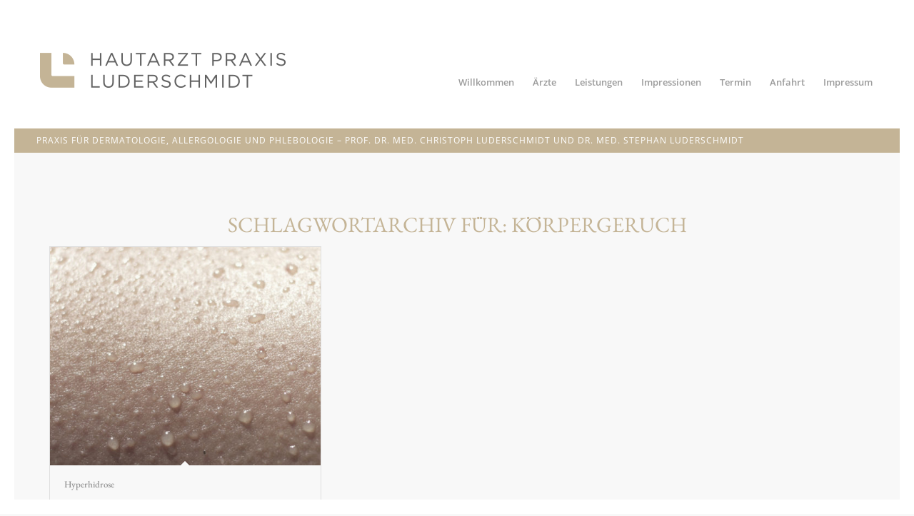

--- FILE ---
content_type: text/html; charset=UTF-8
request_url: https://hautarzt-luderschmidt.de/de/tag/koerpergeruch/
body_size: 23855
content:
<!DOCTYPE html>
<html lang="de-DE" class="html_av-framed-box responsive av-preloader-disabled  html_header_top html_logo_left html_main_nav_header html_menu_right html_custom html_header_sticky html_header_shrinking_disabled html_mobile_menu_tablet html_header_searchicon_disabled html_content_align_center html_header_unstick_top_disabled html_header_stretch html_minimal_header html_av-submenu-hidden html_av-submenu-display-click html_av-overlay-side html_av-overlay-side-classic html_av-submenu-noclone html_entry_id_449 av-cookies-no-cookie-consent av-default-lightbox av-no-preview html_text_menu_active av-mobile-menu-switch-default">
<head>
<meta charset="UTF-8" />


<!-- mobile setting -->
<meta name="viewport" content="width=device-width, initial-scale=1">

<!-- Scripts/CSS and wp_head hook -->
<meta name='robots' content='index, follow, max-image-preview:large, max-snippet:-1, max-video-preview:-1' />

	<!-- This site is optimized with the Yoast SEO plugin v20.3 - https://yoast.com/wordpress/plugins/seo/ -->
	<title>Körpergeruch Archive - Hautarzt Praxis Luderschmidt München</title>
	<link rel="canonical" href="https://hautarzt-luderschmidt.de/de/tag/koerpergeruch/" />
	<meta property="og:locale" content="de_DE" />
	<meta property="og:type" content="article" />
	<meta property="og:title" content="Körpergeruch Archive - Hautarzt Praxis Luderschmidt München" />
	<meta property="og:url" content="https://hautarzt-luderschmidt.de/de/tag/koerpergeruch/" />
	<meta property="og:site_name" content="Hautarzt Praxis Luderschmidt München" />
	<meta name="twitter:card" content="summary_large_image" />
	<script type="application/ld+json" class="yoast-schema-graph">{"@context":"https://schema.org","@graph":[{"@type":"CollectionPage","@id":"https://hautarzt-luderschmidt.de/de/tag/koerpergeruch/","url":"https://hautarzt-luderschmidt.de/de/tag/koerpergeruch/","name":"Körpergeruch Archive - Hautarzt Praxis Luderschmidt München","isPartOf":{"@id":"https://hautarzt-luderschmidt.de/de/willkommen/#website"},"primaryImageOfPage":{"@id":"https://hautarzt-luderschmidt.de/de/tag/koerpergeruch/#primaryimage"},"image":{"@id":"https://hautarzt-luderschmidt.de/de/tag/koerpergeruch/#primaryimage"},"thumbnailUrl":"https://hautarzt-luderschmidt.de/wp-content/uploads/2016/10/Luderschmidt_Hyperhidrose_Muenchen_kl.jpg","breadcrumb":{"@id":"https://hautarzt-luderschmidt.de/de/tag/koerpergeruch/#breadcrumb"},"inLanguage":"de-DE-formal"},{"@type":"ImageObject","inLanguage":"de-DE-formal","@id":"https://hautarzt-luderschmidt.de/de/tag/koerpergeruch/#primaryimage","url":"https://hautarzt-luderschmidt.de/wp-content/uploads/2016/10/Luderschmidt_Hyperhidrose_Muenchen_kl.jpg","contentUrl":"https://hautarzt-luderschmidt.de/wp-content/uploads/2016/10/Luderschmidt_Hyperhidrose_Muenchen_kl.jpg","width":1920,"height":1080,"caption":"hyperhidrose – Praxis Hautarzt Luderschmidt München"},{"@type":"BreadcrumbList","@id":"https://hautarzt-luderschmidt.de/de/tag/koerpergeruch/#breadcrumb","itemListElement":[{"@type":"ListItem","position":1,"name":"Startseite","item":"https://hautarzt-luderschmidt.de/de/willkommen/"},{"@type":"ListItem","position":2,"name":"Körpergeruch"}]},{"@type":"WebSite","@id":"https://hautarzt-luderschmidt.de/de/willkommen/#website","url":"https://hautarzt-luderschmidt.de/de/willkommen/","name":"Hautarzt Praxis Luderschmidt München","description":"Hautarzt München Odensplatz","publisher":{"@id":"https://hautarzt-luderschmidt.de/de/willkommen/#organization"},"potentialAction":[{"@type":"SearchAction","target":{"@type":"EntryPoint","urlTemplate":"https://hautarzt-luderschmidt.de/de/willkommen/?s={search_term_string}"},"query-input":"required name=search_term_string"}],"inLanguage":"de-DE-formal"},{"@type":"Organization","@id":"https://hautarzt-luderschmidt.de/de/willkommen/#organization","name":"Hautarzt Praxis Luderschmidt München","url":"https://hautarzt-luderschmidt.de/de/willkommen/","logo":{"@type":"ImageObject","inLanguage":"de-DE-formal","@id":"https://hautarzt-luderschmidt.de/de/willkommen/#/schema/logo/image/","url":"https://hautarzt-luderschmidt.de/wp-content/uploads/2016/10/ls_logo_de_fin.png","contentUrl":"https://hautarzt-luderschmidt.de/wp-content/uploads/2016/10/ls_logo_de_fin.png","width":475,"height":156,"caption":"Hautarzt Praxis Luderschmidt München"},"image":{"@id":"https://hautarzt-luderschmidt.de/de/willkommen/#/schema/logo/image/"}}]}</script>
	<!-- / Yoast SEO plugin. -->


<link rel='dns-prefetch' href='//maps.google.com' />
<link rel="alternate" type="application/rss+xml" title="Hautarzt Praxis Luderschmidt München &raquo; Feed" href="https://hautarzt-luderschmidt.de/de/feed/" />
<link rel="alternate" type="application/rss+xml" title="Hautarzt Praxis Luderschmidt München &raquo; Comments Feed" href="https://hautarzt-luderschmidt.de/de/comments/feed/" />
<link rel="alternate" type="application/rss+xml" title="Hautarzt Praxis Luderschmidt München &raquo; Körpergeruch Tag Feed" href="https://hautarzt-luderschmidt.de/de/tag/koerpergeruch/feed/" />
<script type="text/javascript">
window._wpemojiSettings = {"baseUrl":"https:\/\/s.w.org\/images\/core\/emoji\/14.0.0\/72x72\/","ext":".png","svgUrl":"https:\/\/s.w.org\/images\/core\/emoji\/14.0.0\/svg\/","svgExt":".svg","source":{"concatemoji":"https:\/\/hautarzt-luderschmidt.de\/wp-includes\/js\/wp-emoji-release.min.js?ver=8e46d08663ae7c89ac952b5b1289b88f"}};
/*! This file is auto-generated */
!function(e,a,t){var n,r,o,i=a.createElement("canvas"),p=i.getContext&&i.getContext("2d");function s(e,t){var a=String.fromCharCode,e=(p.clearRect(0,0,i.width,i.height),p.fillText(a.apply(this,e),0,0),i.toDataURL());return p.clearRect(0,0,i.width,i.height),p.fillText(a.apply(this,t),0,0),e===i.toDataURL()}function c(e){var t=a.createElement("script");t.src=e,t.defer=t.type="text/javascript",a.getElementsByTagName("head")[0].appendChild(t)}for(o=Array("flag","emoji"),t.supports={everything:!0,everythingExceptFlag:!0},r=0;r<o.length;r++)t.supports[o[r]]=function(e){if(p&&p.fillText)switch(p.textBaseline="top",p.font="600 32px Arial",e){case"flag":return s([127987,65039,8205,9895,65039],[127987,65039,8203,9895,65039])?!1:!s([55356,56826,55356,56819],[55356,56826,8203,55356,56819])&&!s([55356,57332,56128,56423,56128,56418,56128,56421,56128,56430,56128,56423,56128,56447],[55356,57332,8203,56128,56423,8203,56128,56418,8203,56128,56421,8203,56128,56430,8203,56128,56423,8203,56128,56447]);case"emoji":return!s([129777,127995,8205,129778,127999],[129777,127995,8203,129778,127999])}return!1}(o[r]),t.supports.everything=t.supports.everything&&t.supports[o[r]],"flag"!==o[r]&&(t.supports.everythingExceptFlag=t.supports.everythingExceptFlag&&t.supports[o[r]]);t.supports.everythingExceptFlag=t.supports.everythingExceptFlag&&!t.supports.flag,t.DOMReady=!1,t.readyCallback=function(){t.DOMReady=!0},t.supports.everything||(n=function(){t.readyCallback()},a.addEventListener?(a.addEventListener("DOMContentLoaded",n,!1),e.addEventListener("load",n,!1)):(e.attachEvent("onload",n),a.attachEvent("onreadystatechange",function(){"complete"===a.readyState&&t.readyCallback()})),(e=t.source||{}).concatemoji?c(e.concatemoji):e.wpemoji&&e.twemoji&&(c(e.twemoji),c(e.wpemoji)))}(window,document,window._wpemojiSettings);
</script>
<style type="text/css">
img.wp-smiley,
img.emoji {
	display: inline !important;
	border: none !important;
	box-shadow: none !important;
	height: 1em !important;
	width: 1em !important;
	margin: 0 0.07em !important;
	vertical-align: -0.1em !important;
	background: none !important;
	padding: 0 !important;
}
</style>
	<link rel='stylesheet' id='avia-grid-css' href='https://hautarzt-luderschmidt.de/wp-content/themes/enfold/css/grid.css?ver=5.0.1' type='text/css' media='all' />
<link rel='stylesheet' id='avia-base-css' href='https://hautarzt-luderschmidt.de/wp-content/themes/enfold/css/base.css?ver=5.0.1' type='text/css' media='all' />
<link rel='stylesheet' id='avia-layout-css' href='https://hautarzt-luderschmidt.de/wp-content/themes/enfold/css/layout.css?ver=5.0.1' type='text/css' media='all' />
<link rel='stylesheet' id='avia-module-audioplayer-css' href='https://hautarzt-luderschmidt.de/wp-content/themes/enfold/config-templatebuilder/avia-shortcodes/audio-player/audio-player.css?ver=8e46d08663ae7c89ac952b5b1289b88f' type='text/css' media='all' />
<link rel='stylesheet' id='avia-module-blog-css' href='https://hautarzt-luderschmidt.de/wp-content/themes/enfold/config-templatebuilder/avia-shortcodes/blog/blog.css?ver=8e46d08663ae7c89ac952b5b1289b88f' type='text/css' media='all' />
<link rel='stylesheet' id='avia-module-postslider-css' href='https://hautarzt-luderschmidt.de/wp-content/themes/enfold/config-templatebuilder/avia-shortcodes/postslider/postslider.css?ver=8e46d08663ae7c89ac952b5b1289b88f' type='text/css' media='all' />
<link rel='stylesheet' id='avia-module-button-css' href='https://hautarzt-luderschmidt.de/wp-content/themes/enfold/config-templatebuilder/avia-shortcodes/buttons/buttons.css?ver=8e46d08663ae7c89ac952b5b1289b88f' type='text/css' media='all' />
<link rel='stylesheet' id='avia-module-buttonrow-css' href='https://hautarzt-luderschmidt.de/wp-content/themes/enfold/config-templatebuilder/avia-shortcodes/buttonrow/buttonrow.css?ver=8e46d08663ae7c89ac952b5b1289b88f' type='text/css' media='all' />
<link rel='stylesheet' id='avia-module-button-fullwidth-css' href='https://hautarzt-luderschmidt.de/wp-content/themes/enfold/config-templatebuilder/avia-shortcodes/buttons_fullwidth/buttons_fullwidth.css?ver=8e46d08663ae7c89ac952b5b1289b88f' type='text/css' media='all' />
<link rel='stylesheet' id='avia-module-catalogue-css' href='https://hautarzt-luderschmidt.de/wp-content/themes/enfold/config-templatebuilder/avia-shortcodes/catalogue/catalogue.css?ver=8e46d08663ae7c89ac952b5b1289b88f' type='text/css' media='all' />
<link rel='stylesheet' id='avia-module-comments-css' href='https://hautarzt-luderschmidt.de/wp-content/themes/enfold/config-templatebuilder/avia-shortcodes/comments/comments.css?ver=8e46d08663ae7c89ac952b5b1289b88f' type='text/css' media='all' />
<link rel='stylesheet' id='avia-module-contact-css' href='https://hautarzt-luderschmidt.de/wp-content/themes/enfold/config-templatebuilder/avia-shortcodes/contact/contact.css?ver=8e46d08663ae7c89ac952b5b1289b88f' type='text/css' media='all' />
<link rel='stylesheet' id='avia-module-slideshow-css' href='https://hautarzt-luderschmidt.de/wp-content/themes/enfold/config-templatebuilder/avia-shortcodes/slideshow/slideshow.css?ver=8e46d08663ae7c89ac952b5b1289b88f' type='text/css' media='all' />
<link rel='stylesheet' id='avia-module-slideshow-contentpartner-css' href='https://hautarzt-luderschmidt.de/wp-content/themes/enfold/config-templatebuilder/avia-shortcodes/contentslider/contentslider.css?ver=8e46d08663ae7c89ac952b5b1289b88f' type='text/css' media='all' />
<link rel='stylesheet' id='avia-module-countdown-css' href='https://hautarzt-luderschmidt.de/wp-content/themes/enfold/config-templatebuilder/avia-shortcodes/countdown/countdown.css?ver=8e46d08663ae7c89ac952b5b1289b88f' type='text/css' media='all' />
<link rel='stylesheet' id='avia-module-gallery-css' href='https://hautarzt-luderschmidt.de/wp-content/themes/enfold/config-templatebuilder/avia-shortcodes/gallery/gallery.css?ver=8e46d08663ae7c89ac952b5b1289b88f' type='text/css' media='all' />
<link rel='stylesheet' id='avia-module-gallery-hor-css' href='https://hautarzt-luderschmidt.de/wp-content/themes/enfold/config-templatebuilder/avia-shortcodes/gallery_horizontal/gallery_horizontal.css?ver=8e46d08663ae7c89ac952b5b1289b88f' type='text/css' media='all' />
<link rel='stylesheet' id='avia-module-maps-css' href='https://hautarzt-luderschmidt.de/wp-content/themes/enfold/config-templatebuilder/avia-shortcodes/google_maps/google_maps.css?ver=8e46d08663ae7c89ac952b5b1289b88f' type='text/css' media='all' />
<link rel='stylesheet' id='avia-module-gridrow-css' href='https://hautarzt-luderschmidt.de/wp-content/themes/enfold/config-templatebuilder/avia-shortcodes/grid_row/grid_row.css?ver=8e46d08663ae7c89ac952b5b1289b88f' type='text/css' media='all' />
<link rel='stylesheet' id='avia-module-heading-css' href='https://hautarzt-luderschmidt.de/wp-content/themes/enfold/config-templatebuilder/avia-shortcodes/heading/heading.css?ver=8e46d08663ae7c89ac952b5b1289b88f' type='text/css' media='all' />
<link rel='stylesheet' id='avia-module-rotator-css' href='https://hautarzt-luderschmidt.de/wp-content/themes/enfold/config-templatebuilder/avia-shortcodes/headline_rotator/headline_rotator.css?ver=8e46d08663ae7c89ac952b5b1289b88f' type='text/css' media='all' />
<link rel='stylesheet' id='avia-module-hr-css' href='https://hautarzt-luderschmidt.de/wp-content/themes/enfold/config-templatebuilder/avia-shortcodes/hr/hr.css?ver=8e46d08663ae7c89ac952b5b1289b88f' type='text/css' media='all' />
<link rel='stylesheet' id='avia-module-icon-css' href='https://hautarzt-luderschmidt.de/wp-content/themes/enfold/config-templatebuilder/avia-shortcodes/icon/icon.css?ver=8e46d08663ae7c89ac952b5b1289b88f' type='text/css' media='all' />
<link rel='stylesheet' id='avia-module-iconbox-css' href='https://hautarzt-luderschmidt.de/wp-content/themes/enfold/config-templatebuilder/avia-shortcodes/iconbox/iconbox.css?ver=8e46d08663ae7c89ac952b5b1289b88f' type='text/css' media='all' />
<link rel='stylesheet' id='avia-module-icongrid-css' href='https://hautarzt-luderschmidt.de/wp-content/themes/enfold/config-templatebuilder/avia-shortcodes/icongrid/icongrid.css?ver=8e46d08663ae7c89ac952b5b1289b88f' type='text/css' media='all' />
<link rel='stylesheet' id='avia-module-iconlist-css' href='https://hautarzt-luderschmidt.de/wp-content/themes/enfold/config-templatebuilder/avia-shortcodes/iconlist/iconlist.css?ver=8e46d08663ae7c89ac952b5b1289b88f' type='text/css' media='all' />
<link rel='stylesheet' id='avia-module-image-css' href='https://hautarzt-luderschmidt.de/wp-content/themes/enfold/config-templatebuilder/avia-shortcodes/image/image.css?ver=8e46d08663ae7c89ac952b5b1289b88f' type='text/css' media='all' />
<link rel='stylesheet' id='avia-module-hotspot-css' href='https://hautarzt-luderschmidt.de/wp-content/themes/enfold/config-templatebuilder/avia-shortcodes/image_hotspots/image_hotspots.css?ver=8e46d08663ae7c89ac952b5b1289b88f' type='text/css' media='all' />
<link rel='stylesheet' id='avia-module-magazine-css' href='https://hautarzt-luderschmidt.de/wp-content/themes/enfold/config-templatebuilder/avia-shortcodes/magazine/magazine.css?ver=8e46d08663ae7c89ac952b5b1289b88f' type='text/css' media='all' />
<link rel='stylesheet' id='avia-module-masonry-css' href='https://hautarzt-luderschmidt.de/wp-content/themes/enfold/config-templatebuilder/avia-shortcodes/masonry_entries/masonry_entries.css?ver=8e46d08663ae7c89ac952b5b1289b88f' type='text/css' media='all' />
<link rel='stylesheet' id='avia-siteloader-css' href='https://hautarzt-luderschmidt.de/wp-content/themes/enfold/css/avia-snippet-site-preloader.css?ver=8e46d08663ae7c89ac952b5b1289b88f' type='text/css' media='all' />
<link rel='stylesheet' id='avia-module-menu-css' href='https://hautarzt-luderschmidt.de/wp-content/themes/enfold/config-templatebuilder/avia-shortcodes/menu/menu.css?ver=8e46d08663ae7c89ac952b5b1289b88f' type='text/css' media='all' />
<link rel='stylesheet' id='avia-module-notification-css' href='https://hautarzt-luderschmidt.de/wp-content/themes/enfold/config-templatebuilder/avia-shortcodes/notification/notification.css?ver=8e46d08663ae7c89ac952b5b1289b88f' type='text/css' media='all' />
<link rel='stylesheet' id='avia-module-numbers-css' href='https://hautarzt-luderschmidt.de/wp-content/themes/enfold/config-templatebuilder/avia-shortcodes/numbers/numbers.css?ver=8e46d08663ae7c89ac952b5b1289b88f' type='text/css' media='all' />
<link rel='stylesheet' id='avia-module-portfolio-css' href='https://hautarzt-luderschmidt.de/wp-content/themes/enfold/config-templatebuilder/avia-shortcodes/portfolio/portfolio.css?ver=8e46d08663ae7c89ac952b5b1289b88f' type='text/css' media='all' />
<link rel='stylesheet' id='avia-module-post-metadata-css' href='https://hautarzt-luderschmidt.de/wp-content/themes/enfold/config-templatebuilder/avia-shortcodes/post_metadata/post_metadata.css?ver=8e46d08663ae7c89ac952b5b1289b88f' type='text/css' media='all' />
<link rel='stylesheet' id='avia-module-progress-bar-css' href='https://hautarzt-luderschmidt.de/wp-content/themes/enfold/config-templatebuilder/avia-shortcodes/progressbar/progressbar.css?ver=8e46d08663ae7c89ac952b5b1289b88f' type='text/css' media='all' />
<link rel='stylesheet' id='avia-module-promobox-css' href='https://hautarzt-luderschmidt.de/wp-content/themes/enfold/config-templatebuilder/avia-shortcodes/promobox/promobox.css?ver=8e46d08663ae7c89ac952b5b1289b88f' type='text/css' media='all' />
<link rel='stylesheet' id='avia-sc-search-css' href='https://hautarzt-luderschmidt.de/wp-content/themes/enfold/config-templatebuilder/avia-shortcodes/search/search.css?ver=8e46d08663ae7c89ac952b5b1289b88f' type='text/css' media='all' />
<link rel='stylesheet' id='avia-module-slideshow-accordion-css' href='https://hautarzt-luderschmidt.de/wp-content/themes/enfold/config-templatebuilder/avia-shortcodes/slideshow_accordion/slideshow_accordion.css?ver=8e46d08663ae7c89ac952b5b1289b88f' type='text/css' media='all' />
<link rel='stylesheet' id='avia-module-slideshow-feature-image-css' href='https://hautarzt-luderschmidt.de/wp-content/themes/enfold/config-templatebuilder/avia-shortcodes/slideshow_feature_image/slideshow_feature_image.css?ver=8e46d08663ae7c89ac952b5b1289b88f' type='text/css' media='all' />
<link rel='stylesheet' id='avia-module-slideshow-fullsize-css' href='https://hautarzt-luderschmidt.de/wp-content/themes/enfold/config-templatebuilder/avia-shortcodes/slideshow_fullsize/slideshow_fullsize.css?ver=8e46d08663ae7c89ac952b5b1289b88f' type='text/css' media='all' />
<link rel='stylesheet' id='avia-module-slideshow-fullscreen-css' href='https://hautarzt-luderschmidt.de/wp-content/themes/enfold/config-templatebuilder/avia-shortcodes/slideshow_fullscreen/slideshow_fullscreen.css?ver=8e46d08663ae7c89ac952b5b1289b88f' type='text/css' media='all' />
<link rel='stylesheet' id='avia-module-social-css' href='https://hautarzt-luderschmidt.de/wp-content/themes/enfold/config-templatebuilder/avia-shortcodes/social_share/social_share.css?ver=8e46d08663ae7c89ac952b5b1289b88f' type='text/css' media='all' />
<link rel='stylesheet' id='avia-module-tabsection-css' href='https://hautarzt-luderschmidt.de/wp-content/themes/enfold/config-templatebuilder/avia-shortcodes/tab_section/tab_section.css?ver=8e46d08663ae7c89ac952b5b1289b88f' type='text/css' media='all' />
<link rel='stylesheet' id='avia-module-table-css' href='https://hautarzt-luderschmidt.de/wp-content/themes/enfold/config-templatebuilder/avia-shortcodes/table/table.css?ver=8e46d08663ae7c89ac952b5b1289b88f' type='text/css' media='all' />
<link rel='stylesheet' id='avia-module-tabs-css' href='https://hautarzt-luderschmidt.de/wp-content/themes/enfold/config-templatebuilder/avia-shortcodes/tabs/tabs.css?ver=8e46d08663ae7c89ac952b5b1289b88f' type='text/css' media='all' />
<link rel='stylesheet' id='avia-module-team-css' href='https://hautarzt-luderschmidt.de/wp-content/themes/enfold/config-templatebuilder/avia-shortcodes/team/team.css?ver=8e46d08663ae7c89ac952b5b1289b88f' type='text/css' media='all' />
<link rel='stylesheet' id='avia-module-testimonials-css' href='https://hautarzt-luderschmidt.de/wp-content/themes/enfold/config-templatebuilder/avia-shortcodes/testimonials/testimonials.css?ver=8e46d08663ae7c89ac952b5b1289b88f' type='text/css' media='all' />
<link rel='stylesheet' id='avia-module-timeline-css' href='https://hautarzt-luderschmidt.de/wp-content/themes/enfold/config-templatebuilder/avia-shortcodes/timeline/timeline.css?ver=8e46d08663ae7c89ac952b5b1289b88f' type='text/css' media='all' />
<link rel='stylesheet' id='avia-module-toggles-css' href='https://hautarzt-luderschmidt.de/wp-content/themes/enfold/config-templatebuilder/avia-shortcodes/toggles/toggles.css?ver=8e46d08663ae7c89ac952b5b1289b88f' type='text/css' media='all' />
<link rel='stylesheet' id='avia-module-video-css' href='https://hautarzt-luderschmidt.de/wp-content/themes/enfold/config-templatebuilder/avia-shortcodes/video/video.css?ver=8e46d08663ae7c89ac952b5b1289b88f' type='text/css' media='all' />
<link rel='stylesheet' id='wp-block-library-css' href='https://hautarzt-luderschmidt.de/wp-includes/css/dist/block-library/style.min.css?ver=8e46d08663ae7c89ac952b5b1289b88f' type='text/css' media='all' />
<style id='global-styles-inline-css' type='text/css'>
body{--wp--preset--color--black: #000000;--wp--preset--color--cyan-bluish-gray: #abb8c3;--wp--preset--color--white: #ffffff;--wp--preset--color--pale-pink: #f78da7;--wp--preset--color--vivid-red: #cf2e2e;--wp--preset--color--luminous-vivid-orange: #ff6900;--wp--preset--color--luminous-vivid-amber: #fcb900;--wp--preset--color--light-green-cyan: #7bdcb5;--wp--preset--color--vivid-green-cyan: #00d084;--wp--preset--color--pale-cyan-blue: #8ed1fc;--wp--preset--color--vivid-cyan-blue: #0693e3;--wp--preset--color--vivid-purple: #9b51e0;--wp--preset--color--metallic-red: #b02b2c;--wp--preset--color--maximum-yellow-red: #edae44;--wp--preset--color--yellow-sun: #eeee22;--wp--preset--color--palm-leaf: #83a846;--wp--preset--color--aero: #7bb0e7;--wp--preset--color--old-lavender: #745f7e;--wp--preset--color--steel-teal: #5f8789;--wp--preset--color--raspberry-pink: #d65799;--wp--preset--color--medium-turquoise: #4ecac2;--wp--preset--gradient--vivid-cyan-blue-to-vivid-purple: linear-gradient(135deg,rgba(6,147,227,1) 0%,rgb(155,81,224) 100%);--wp--preset--gradient--light-green-cyan-to-vivid-green-cyan: linear-gradient(135deg,rgb(122,220,180) 0%,rgb(0,208,130) 100%);--wp--preset--gradient--luminous-vivid-amber-to-luminous-vivid-orange: linear-gradient(135deg,rgba(252,185,0,1) 0%,rgba(255,105,0,1) 100%);--wp--preset--gradient--luminous-vivid-orange-to-vivid-red: linear-gradient(135deg,rgba(255,105,0,1) 0%,rgb(207,46,46) 100%);--wp--preset--gradient--very-light-gray-to-cyan-bluish-gray: linear-gradient(135deg,rgb(238,238,238) 0%,rgb(169,184,195) 100%);--wp--preset--gradient--cool-to-warm-spectrum: linear-gradient(135deg,rgb(74,234,220) 0%,rgb(151,120,209) 20%,rgb(207,42,186) 40%,rgb(238,44,130) 60%,rgb(251,105,98) 80%,rgb(254,248,76) 100%);--wp--preset--gradient--blush-light-purple: linear-gradient(135deg,rgb(255,206,236) 0%,rgb(152,150,240) 100%);--wp--preset--gradient--blush-bordeaux: linear-gradient(135deg,rgb(254,205,165) 0%,rgb(254,45,45) 50%,rgb(107,0,62) 100%);--wp--preset--gradient--luminous-dusk: linear-gradient(135deg,rgb(255,203,112) 0%,rgb(199,81,192) 50%,rgb(65,88,208) 100%);--wp--preset--gradient--pale-ocean: linear-gradient(135deg,rgb(255,245,203) 0%,rgb(182,227,212) 50%,rgb(51,167,181) 100%);--wp--preset--gradient--electric-grass: linear-gradient(135deg,rgb(202,248,128) 0%,rgb(113,206,126) 100%);--wp--preset--gradient--midnight: linear-gradient(135deg,rgb(2,3,129) 0%,rgb(40,116,252) 100%);--wp--preset--duotone--dark-grayscale: url('#wp-duotone-dark-grayscale');--wp--preset--duotone--grayscale: url('#wp-duotone-grayscale');--wp--preset--duotone--purple-yellow: url('#wp-duotone-purple-yellow');--wp--preset--duotone--blue-red: url('#wp-duotone-blue-red');--wp--preset--duotone--midnight: url('#wp-duotone-midnight');--wp--preset--duotone--magenta-yellow: url('#wp-duotone-magenta-yellow');--wp--preset--duotone--purple-green: url('#wp-duotone-purple-green');--wp--preset--duotone--blue-orange: url('#wp-duotone-blue-orange');--wp--preset--font-size--small: 1rem;--wp--preset--font-size--medium: 1.125rem;--wp--preset--font-size--large: 1.75rem;--wp--preset--font-size--x-large: clamp(1.75rem, 3vw, 2.25rem);--wp--preset--spacing--20: 0.44rem;--wp--preset--spacing--30: 0.67rem;--wp--preset--spacing--40: 1rem;--wp--preset--spacing--50: 1.5rem;--wp--preset--spacing--60: 2.25rem;--wp--preset--spacing--70: 3.38rem;--wp--preset--spacing--80: 5.06rem;}body { margin: 0;--wp--style--global--content-size: 800px;--wp--style--global--wide-size: 1130px; }.wp-site-blocks > .alignleft { float: left; margin-right: 2em; }.wp-site-blocks > .alignright { float: right; margin-left: 2em; }.wp-site-blocks > .aligncenter { justify-content: center; margin-left: auto; margin-right: auto; }:where(.is-layout-flex){gap: 0.5em;}body .is-layout-flow > .alignleft{float: left;margin-inline-start: 0;margin-inline-end: 2em;}body .is-layout-flow > .alignright{float: right;margin-inline-start: 2em;margin-inline-end: 0;}body .is-layout-flow > .aligncenter{margin-left: auto !important;margin-right: auto !important;}body .is-layout-constrained > .alignleft{float: left;margin-inline-start: 0;margin-inline-end: 2em;}body .is-layout-constrained > .alignright{float: right;margin-inline-start: 2em;margin-inline-end: 0;}body .is-layout-constrained > .aligncenter{margin-left: auto !important;margin-right: auto !important;}body .is-layout-constrained > :where(:not(.alignleft):not(.alignright):not(.alignfull)){max-width: var(--wp--style--global--content-size);margin-left: auto !important;margin-right: auto !important;}body .is-layout-constrained > .alignwide{max-width: var(--wp--style--global--wide-size);}body .is-layout-flex{display: flex;}body .is-layout-flex{flex-wrap: wrap;align-items: center;}body .is-layout-flex > *{margin: 0;}body{padding-top: 0px;padding-right: 0px;padding-bottom: 0px;padding-left: 0px;}a:where(:not(.wp-element-button)){text-decoration: underline;}.wp-element-button, .wp-block-button__link{background-color: #32373c;border-width: 0;color: #fff;font-family: inherit;font-size: inherit;line-height: inherit;padding: calc(0.667em + 2px) calc(1.333em + 2px);text-decoration: none;}.has-black-color{color: var(--wp--preset--color--black) !important;}.has-cyan-bluish-gray-color{color: var(--wp--preset--color--cyan-bluish-gray) !important;}.has-white-color{color: var(--wp--preset--color--white) !important;}.has-pale-pink-color{color: var(--wp--preset--color--pale-pink) !important;}.has-vivid-red-color{color: var(--wp--preset--color--vivid-red) !important;}.has-luminous-vivid-orange-color{color: var(--wp--preset--color--luminous-vivid-orange) !important;}.has-luminous-vivid-amber-color{color: var(--wp--preset--color--luminous-vivid-amber) !important;}.has-light-green-cyan-color{color: var(--wp--preset--color--light-green-cyan) !important;}.has-vivid-green-cyan-color{color: var(--wp--preset--color--vivid-green-cyan) !important;}.has-pale-cyan-blue-color{color: var(--wp--preset--color--pale-cyan-blue) !important;}.has-vivid-cyan-blue-color{color: var(--wp--preset--color--vivid-cyan-blue) !important;}.has-vivid-purple-color{color: var(--wp--preset--color--vivid-purple) !important;}.has-metallic-red-color{color: var(--wp--preset--color--metallic-red) !important;}.has-maximum-yellow-red-color{color: var(--wp--preset--color--maximum-yellow-red) !important;}.has-yellow-sun-color{color: var(--wp--preset--color--yellow-sun) !important;}.has-palm-leaf-color{color: var(--wp--preset--color--palm-leaf) !important;}.has-aero-color{color: var(--wp--preset--color--aero) !important;}.has-old-lavender-color{color: var(--wp--preset--color--old-lavender) !important;}.has-steel-teal-color{color: var(--wp--preset--color--steel-teal) !important;}.has-raspberry-pink-color{color: var(--wp--preset--color--raspberry-pink) !important;}.has-medium-turquoise-color{color: var(--wp--preset--color--medium-turquoise) !important;}.has-black-background-color{background-color: var(--wp--preset--color--black) !important;}.has-cyan-bluish-gray-background-color{background-color: var(--wp--preset--color--cyan-bluish-gray) !important;}.has-white-background-color{background-color: var(--wp--preset--color--white) !important;}.has-pale-pink-background-color{background-color: var(--wp--preset--color--pale-pink) !important;}.has-vivid-red-background-color{background-color: var(--wp--preset--color--vivid-red) !important;}.has-luminous-vivid-orange-background-color{background-color: var(--wp--preset--color--luminous-vivid-orange) !important;}.has-luminous-vivid-amber-background-color{background-color: var(--wp--preset--color--luminous-vivid-amber) !important;}.has-light-green-cyan-background-color{background-color: var(--wp--preset--color--light-green-cyan) !important;}.has-vivid-green-cyan-background-color{background-color: var(--wp--preset--color--vivid-green-cyan) !important;}.has-pale-cyan-blue-background-color{background-color: var(--wp--preset--color--pale-cyan-blue) !important;}.has-vivid-cyan-blue-background-color{background-color: var(--wp--preset--color--vivid-cyan-blue) !important;}.has-vivid-purple-background-color{background-color: var(--wp--preset--color--vivid-purple) !important;}.has-metallic-red-background-color{background-color: var(--wp--preset--color--metallic-red) !important;}.has-maximum-yellow-red-background-color{background-color: var(--wp--preset--color--maximum-yellow-red) !important;}.has-yellow-sun-background-color{background-color: var(--wp--preset--color--yellow-sun) !important;}.has-palm-leaf-background-color{background-color: var(--wp--preset--color--palm-leaf) !important;}.has-aero-background-color{background-color: var(--wp--preset--color--aero) !important;}.has-old-lavender-background-color{background-color: var(--wp--preset--color--old-lavender) !important;}.has-steel-teal-background-color{background-color: var(--wp--preset--color--steel-teal) !important;}.has-raspberry-pink-background-color{background-color: var(--wp--preset--color--raspberry-pink) !important;}.has-medium-turquoise-background-color{background-color: var(--wp--preset--color--medium-turquoise) !important;}.has-black-border-color{border-color: var(--wp--preset--color--black) !important;}.has-cyan-bluish-gray-border-color{border-color: var(--wp--preset--color--cyan-bluish-gray) !important;}.has-white-border-color{border-color: var(--wp--preset--color--white) !important;}.has-pale-pink-border-color{border-color: var(--wp--preset--color--pale-pink) !important;}.has-vivid-red-border-color{border-color: var(--wp--preset--color--vivid-red) !important;}.has-luminous-vivid-orange-border-color{border-color: var(--wp--preset--color--luminous-vivid-orange) !important;}.has-luminous-vivid-amber-border-color{border-color: var(--wp--preset--color--luminous-vivid-amber) !important;}.has-light-green-cyan-border-color{border-color: var(--wp--preset--color--light-green-cyan) !important;}.has-vivid-green-cyan-border-color{border-color: var(--wp--preset--color--vivid-green-cyan) !important;}.has-pale-cyan-blue-border-color{border-color: var(--wp--preset--color--pale-cyan-blue) !important;}.has-vivid-cyan-blue-border-color{border-color: var(--wp--preset--color--vivid-cyan-blue) !important;}.has-vivid-purple-border-color{border-color: var(--wp--preset--color--vivid-purple) !important;}.has-metallic-red-border-color{border-color: var(--wp--preset--color--metallic-red) !important;}.has-maximum-yellow-red-border-color{border-color: var(--wp--preset--color--maximum-yellow-red) !important;}.has-yellow-sun-border-color{border-color: var(--wp--preset--color--yellow-sun) !important;}.has-palm-leaf-border-color{border-color: var(--wp--preset--color--palm-leaf) !important;}.has-aero-border-color{border-color: var(--wp--preset--color--aero) !important;}.has-old-lavender-border-color{border-color: var(--wp--preset--color--old-lavender) !important;}.has-steel-teal-border-color{border-color: var(--wp--preset--color--steel-teal) !important;}.has-raspberry-pink-border-color{border-color: var(--wp--preset--color--raspberry-pink) !important;}.has-medium-turquoise-border-color{border-color: var(--wp--preset--color--medium-turquoise) !important;}.has-vivid-cyan-blue-to-vivid-purple-gradient-background{background: var(--wp--preset--gradient--vivid-cyan-blue-to-vivid-purple) !important;}.has-light-green-cyan-to-vivid-green-cyan-gradient-background{background: var(--wp--preset--gradient--light-green-cyan-to-vivid-green-cyan) !important;}.has-luminous-vivid-amber-to-luminous-vivid-orange-gradient-background{background: var(--wp--preset--gradient--luminous-vivid-amber-to-luminous-vivid-orange) !important;}.has-luminous-vivid-orange-to-vivid-red-gradient-background{background: var(--wp--preset--gradient--luminous-vivid-orange-to-vivid-red) !important;}.has-very-light-gray-to-cyan-bluish-gray-gradient-background{background: var(--wp--preset--gradient--very-light-gray-to-cyan-bluish-gray) !important;}.has-cool-to-warm-spectrum-gradient-background{background: var(--wp--preset--gradient--cool-to-warm-spectrum) !important;}.has-blush-light-purple-gradient-background{background: var(--wp--preset--gradient--blush-light-purple) !important;}.has-blush-bordeaux-gradient-background{background: var(--wp--preset--gradient--blush-bordeaux) !important;}.has-luminous-dusk-gradient-background{background: var(--wp--preset--gradient--luminous-dusk) !important;}.has-pale-ocean-gradient-background{background: var(--wp--preset--gradient--pale-ocean) !important;}.has-electric-grass-gradient-background{background: var(--wp--preset--gradient--electric-grass) !important;}.has-midnight-gradient-background{background: var(--wp--preset--gradient--midnight) !important;}.has-small-font-size{font-size: var(--wp--preset--font-size--small) !important;}.has-medium-font-size{font-size: var(--wp--preset--font-size--medium) !important;}.has-large-font-size{font-size: var(--wp--preset--font-size--large) !important;}.has-x-large-font-size{font-size: var(--wp--preset--font-size--x-large) !important;}
.wp-block-navigation a:where(:not(.wp-element-button)){color: inherit;}
:where(.wp-block-columns.is-layout-flex){gap: 2em;}
.wp-block-pullquote{font-size: 1.5em;line-height: 1.6;}
</style>
<link rel='stylesheet' id='avia-scs-css' href='https://hautarzt-luderschmidt.de/wp-content/themes/enfold/css/shortcodes.css?ver=5.0.1' type='text/css' media='all' />
<link rel='stylesheet' id='avia-popup-css-css' href='https://hautarzt-luderschmidt.de/wp-content/themes/enfold/js/aviapopup/magnific-popup.css?ver=5.0.1' type='text/css' media='screen' />
<link rel='stylesheet' id='avia-lightbox-css' href='https://hautarzt-luderschmidt.de/wp-content/themes/enfold/css/avia-snippet-lightbox.css?ver=5.0.1' type='text/css' media='screen' />
<link rel='stylesheet' id='avia-widget-css-css' href='https://hautarzt-luderschmidt.de/wp-content/themes/enfold/css/avia-snippet-widget.css?ver=5.0.1' type='text/css' media='screen' />
<link rel='stylesheet' id='mediaelement-css' href='https://hautarzt-luderschmidt.de/wp-includes/js/mediaelement/mediaelementplayer-legacy.min.css?ver=4.2.17' type='text/css' media='all' />
<link rel='stylesheet' id='wp-mediaelement-css' href='https://hautarzt-luderschmidt.de/wp-includes/js/mediaelement/wp-mediaelement.min.css?ver=8e46d08663ae7c89ac952b5b1289b88f' type='text/css' media='all' />
<link rel='stylesheet' id='avia-dynamic-css' href='https://hautarzt-luderschmidt.de/wp-content/uploads/dynamic_avia/enfold_child.css?ver=6410830decc6a' type='text/css' media='all' />
<link rel='stylesheet' id='avia-custom-css' href='https://hautarzt-luderschmidt.de/wp-content/themes/enfold/css/custom.css?ver=5.0.1' type='text/css' media='all' />
<link rel='stylesheet' id='avia-style-css' href='https://hautarzt-luderschmidt.de/wp-content/themes/enfold-child/style.css?ver=5.0.1' type='text/css' media='all' />
<link rel='stylesheet' id='borlabs-cookie-css' href='https://hautarzt-luderschmidt.de/wp-content/cache/borlabs-cookie/borlabs-cookie_1_de.css?ver=2.2.62-8' type='text/css' media='all' />
<link rel='stylesheet' id='wpgmp-frontend_css-css' href='https://hautarzt-luderschmidt.de/wp-content/plugins/wp-google-map-plugin/assets/css/frontend.css?ver=8e46d08663ae7c89ac952b5b1289b88f' type='text/css' media='all' />
<link rel='stylesheet' id='avia-single-post-449-css' href='https://hautarzt-luderschmidt.de/wp-content/uploads/avia_posts_css/post-449.css?ver=ver-1678808738' type='text/css' media='all' />
<script type='text/javascript' src='https://hautarzt-luderschmidt.de/wp-includes/js/jquery/jquery.min.js?ver=3.6.1' id='jquery-core-js'></script>
<script type='text/javascript' src='https://hautarzt-luderschmidt.de/wp-includes/js/jquery/jquery-migrate.min.js?ver=3.3.2' id='jquery-migrate-js'></script>
<script type='text/javascript' src='https://hautarzt-luderschmidt.de/wp-content/themes/enfold/js/avia-compat.js?ver=5.0.1' id='avia-compat-js'></script>
<link rel="https://api.w.org/" href="https://hautarzt-luderschmidt.de/wp-json/" /><link rel="alternate" type="application/json" href="https://hautarzt-luderschmidt.de/wp-json/wp/v2/tags/198" /><link rel="EditURI" type="application/rsd+xml" title="RSD" href="https://hautarzt-luderschmidt.de/xmlrpc.php?rsd" />
<link rel="profile" href="https://gmpg.org/xfn/11" />
<link rel="alternate" type="application/rss+xml" title="Hautarzt Praxis Luderschmidt München RSS2 Feed" href="https://hautarzt-luderschmidt.de/de/feed/" />
<link rel="pingback" href="https://hautarzt-luderschmidt.de/xmlrpc.php" />

<style type='text/css' media='screen'>
 #top #header_main > .container, #top #header_main > .container .main_menu  .av-main-nav > li > a, #top #header_main #menu-item-shop .cart_dropdown_link{ height:190px; line-height: 190px; }
 .html_top_nav_header .av-logo-container{ height:190px;  }
 .html_header_top.html_header_sticky #top #wrap_all #main{ padding-top:188px; } 
</style>
<!--[if lt IE 9]><script src="https://hautarzt-luderschmidt.de/wp-content/themes/enfold/js/html5shiv.js"></script><![endif]-->
<link rel="icon" href="https://hautarzt-luderschmidt.de/wp-content/uploads/2016/08/fav_ls-80x80.png" type="image/png">
<script type="text/javascript" src="https://hautarzt-luderschmidt.de/wp-content/plugins/si-captcha-for-wordpress/captcha/si_captcha.js?ver=1768940332"></script>
<!-- begin SI CAPTCHA Anti-Spam - login/register form style -->
<style type="text/css">
.si_captcha_small { width:175px; height:45px; padding-top:10px; padding-bottom:10px; }
.si_captcha_large { width:250px; height:60px; padding-top:10px; padding-bottom:10px; }
img#si_image_com { border-style:none; margin:0; padding-right:5px; float:left; }
img#si_image_reg { border-style:none; margin:0; padding-right:5px; float:left; }
img#si_image_log { border-style:none; margin:0; padding-right:5px; float:left; }
img#si_image_side_login { border-style:none; margin:0; padding-right:5px; float:left; }
img#si_image_checkout { border-style:none; margin:0; padding-right:5px; float:left; }
img#si_image_jetpack { border-style:none; margin:0; padding-right:5px; float:left; }
img#si_image_bbpress_topic { border-style:none; margin:0; padding-right:5px; float:left; }
.si_captcha_refresh { border-style:none; margin:0; vertical-align:bottom; }
div#si_captcha_input { display:block; padding-top:15px; padding-bottom:5px; }
label#si_captcha_code_label { margin:0; }
input#si_captcha_code_input { width:65px; }
p#si_captcha_code_p { clear: left; padding-top:10px; }
.si-captcha-jetpack-error { color:#DC3232; }
</style>
<!-- end SI CAPTCHA Anti-Spam - login/register form style -->
<style type='text/css'>
@font-face {font-family: 'entypo-fontello'; font-weight: normal; font-style: normal; font-display: auto;
src: url('https://hautarzt-luderschmidt.de/wp-content/themes/enfold/config-templatebuilder/avia-template-builder/assets/fonts/entypo-fontello.woff2') format('woff2'),
url('https://hautarzt-luderschmidt.de/wp-content/themes/enfold/config-templatebuilder/avia-template-builder/assets/fonts/entypo-fontello.woff') format('woff'),
url('https://hautarzt-luderschmidt.de/wp-content/themes/enfold/config-templatebuilder/avia-template-builder/assets/fonts/entypo-fontello.ttf') format('truetype'),
url('https://hautarzt-luderschmidt.de/wp-content/themes/enfold/config-templatebuilder/avia-template-builder/assets/fonts/entypo-fontello.svg#entypo-fontello') format('svg'),
url('https://hautarzt-luderschmidt.de/wp-content/themes/enfold/config-templatebuilder/avia-template-builder/assets/fonts/entypo-fontello.eot'),
url('https://hautarzt-luderschmidt.de/wp-content/themes/enfold/config-templatebuilder/avia-template-builder/assets/fonts/entypo-fontello.eot?#iefix') format('embedded-opentype');
} #top .avia-font-entypo-fontello, body .avia-font-entypo-fontello, html body [data-av_iconfont='entypo-fontello']:before{ font-family: 'entypo-fontello'; }
</style>

<!--
Debugging Info for Theme support: 

Theme: Enfold
Version: 5.0.1
Installed: enfold
AviaFramework Version: 5.0
AviaBuilder Version: 4.8
aviaElementManager Version: 1.0.1
- - - - - - - - - - -
ChildTheme: Enfold Child
ChildTheme Version: 1.0
ChildTheme Installed: enfold

ML:-1-PU:106-PLA:13
WP:6.1.9
Compress: CSS:disabled - JS:disabled
Updates: disabled
PLAu:12
-->
</head>

<body data-rsssl=1 id="top" class="archive tag tag-koerpergeruch tag-198 av-framed-box rtl_columns av-curtain-numeric eb-garamond-custom eb-garamond opensans-custom opensans  avia-responsive-images-support" itemscope="itemscope" itemtype="https://schema.org/WebPage" >

	<svg xmlns="http://www.w3.org/2000/svg" viewBox="0 0 0 0" width="0" height="0" focusable="false" role="none" style="visibility: hidden; position: absolute; left: -9999px; overflow: hidden;" ><defs><filter id="wp-duotone-dark-grayscale"><feColorMatrix color-interpolation-filters="sRGB" type="matrix" values=" .299 .587 .114 0 0 .299 .587 .114 0 0 .299 .587 .114 0 0 .299 .587 .114 0 0 " /><feComponentTransfer color-interpolation-filters="sRGB" ><feFuncR type="table" tableValues="0 0.49803921568627" /><feFuncG type="table" tableValues="0 0.49803921568627" /><feFuncB type="table" tableValues="0 0.49803921568627" /><feFuncA type="table" tableValues="1 1" /></feComponentTransfer><feComposite in2="SourceGraphic" operator="in" /></filter></defs></svg><svg xmlns="http://www.w3.org/2000/svg" viewBox="0 0 0 0" width="0" height="0" focusable="false" role="none" style="visibility: hidden; position: absolute; left: -9999px; overflow: hidden;" ><defs><filter id="wp-duotone-grayscale"><feColorMatrix color-interpolation-filters="sRGB" type="matrix" values=" .299 .587 .114 0 0 .299 .587 .114 0 0 .299 .587 .114 0 0 .299 .587 .114 0 0 " /><feComponentTransfer color-interpolation-filters="sRGB" ><feFuncR type="table" tableValues="0 1" /><feFuncG type="table" tableValues="0 1" /><feFuncB type="table" tableValues="0 1" /><feFuncA type="table" tableValues="1 1" /></feComponentTransfer><feComposite in2="SourceGraphic" operator="in" /></filter></defs></svg><svg xmlns="http://www.w3.org/2000/svg" viewBox="0 0 0 0" width="0" height="0" focusable="false" role="none" style="visibility: hidden; position: absolute; left: -9999px; overflow: hidden;" ><defs><filter id="wp-duotone-purple-yellow"><feColorMatrix color-interpolation-filters="sRGB" type="matrix" values=" .299 .587 .114 0 0 .299 .587 .114 0 0 .299 .587 .114 0 0 .299 .587 .114 0 0 " /><feComponentTransfer color-interpolation-filters="sRGB" ><feFuncR type="table" tableValues="0.54901960784314 0.98823529411765" /><feFuncG type="table" tableValues="0 1" /><feFuncB type="table" tableValues="0.71764705882353 0.25490196078431" /><feFuncA type="table" tableValues="1 1" /></feComponentTransfer><feComposite in2="SourceGraphic" operator="in" /></filter></defs></svg><svg xmlns="http://www.w3.org/2000/svg" viewBox="0 0 0 0" width="0" height="0" focusable="false" role="none" style="visibility: hidden; position: absolute; left: -9999px; overflow: hidden;" ><defs><filter id="wp-duotone-blue-red"><feColorMatrix color-interpolation-filters="sRGB" type="matrix" values=" .299 .587 .114 0 0 .299 .587 .114 0 0 .299 .587 .114 0 0 .299 .587 .114 0 0 " /><feComponentTransfer color-interpolation-filters="sRGB" ><feFuncR type="table" tableValues="0 1" /><feFuncG type="table" tableValues="0 0.27843137254902" /><feFuncB type="table" tableValues="0.5921568627451 0.27843137254902" /><feFuncA type="table" tableValues="1 1" /></feComponentTransfer><feComposite in2="SourceGraphic" operator="in" /></filter></defs></svg><svg xmlns="http://www.w3.org/2000/svg" viewBox="0 0 0 0" width="0" height="0" focusable="false" role="none" style="visibility: hidden; position: absolute; left: -9999px; overflow: hidden;" ><defs><filter id="wp-duotone-midnight"><feColorMatrix color-interpolation-filters="sRGB" type="matrix" values=" .299 .587 .114 0 0 .299 .587 .114 0 0 .299 .587 .114 0 0 .299 .587 .114 0 0 " /><feComponentTransfer color-interpolation-filters="sRGB" ><feFuncR type="table" tableValues="0 0" /><feFuncG type="table" tableValues="0 0.64705882352941" /><feFuncB type="table" tableValues="0 1" /><feFuncA type="table" tableValues="1 1" /></feComponentTransfer><feComposite in2="SourceGraphic" operator="in" /></filter></defs></svg><svg xmlns="http://www.w3.org/2000/svg" viewBox="0 0 0 0" width="0" height="0" focusable="false" role="none" style="visibility: hidden; position: absolute; left: -9999px; overflow: hidden;" ><defs><filter id="wp-duotone-magenta-yellow"><feColorMatrix color-interpolation-filters="sRGB" type="matrix" values=" .299 .587 .114 0 0 .299 .587 .114 0 0 .299 .587 .114 0 0 .299 .587 .114 0 0 " /><feComponentTransfer color-interpolation-filters="sRGB" ><feFuncR type="table" tableValues="0.78039215686275 1" /><feFuncG type="table" tableValues="0 0.94901960784314" /><feFuncB type="table" tableValues="0.35294117647059 0.47058823529412" /><feFuncA type="table" tableValues="1 1" /></feComponentTransfer><feComposite in2="SourceGraphic" operator="in" /></filter></defs></svg><svg xmlns="http://www.w3.org/2000/svg" viewBox="0 0 0 0" width="0" height="0" focusable="false" role="none" style="visibility: hidden; position: absolute; left: -9999px; overflow: hidden;" ><defs><filter id="wp-duotone-purple-green"><feColorMatrix color-interpolation-filters="sRGB" type="matrix" values=" .299 .587 .114 0 0 .299 .587 .114 0 0 .299 .587 .114 0 0 .299 .587 .114 0 0 " /><feComponentTransfer color-interpolation-filters="sRGB" ><feFuncR type="table" tableValues="0.65098039215686 0.40392156862745" /><feFuncG type="table" tableValues="0 1" /><feFuncB type="table" tableValues="0.44705882352941 0.4" /><feFuncA type="table" tableValues="1 1" /></feComponentTransfer><feComposite in2="SourceGraphic" operator="in" /></filter></defs></svg><svg xmlns="http://www.w3.org/2000/svg" viewBox="0 0 0 0" width="0" height="0" focusable="false" role="none" style="visibility: hidden; position: absolute; left: -9999px; overflow: hidden;" ><defs><filter id="wp-duotone-blue-orange"><feColorMatrix color-interpolation-filters="sRGB" type="matrix" values=" .299 .587 .114 0 0 .299 .587 .114 0 0 .299 .587 .114 0 0 .299 .587 .114 0 0 " /><feComponentTransfer color-interpolation-filters="sRGB" ><feFuncR type="table" tableValues="0.098039215686275 1" /><feFuncG type="table" tableValues="0 0.66274509803922" /><feFuncB type="table" tableValues="0.84705882352941 0.41960784313725" /><feFuncA type="table" tableValues="1 1" /></feComponentTransfer><feComposite in2="SourceGraphic" operator="in" /></filter></defs></svg>
	<div id='wrap_all'>

	
<header id='header' class='all_colors header_color light_bg_color  av_header_top av_logo_left av_main_nav_header av_menu_right av_custom av_header_sticky av_header_shrinking_disabled av_header_stretch av_mobile_menu_tablet av_header_searchicon_disabled av_header_unstick_top_disabled av_minimal_header av_bottom_nav_disabled  av_alternate_logo_active av_header_border_disabled'  role="banner" itemscope="itemscope" itemtype="https://schema.org/WPHeader" >

		<div  id='header_main' class='container_wrap container_wrap_logo'>

        <div class='container av-logo-container'><div class='inner-container'><span class='logo avia-standard-logo'><a href='https://hautarzt-luderschmidt.de/de/willkommen/' class=''><img src="https://hautarzt-luderschmidt.de/wp-content/uploads/2016/10/ls_logo_de_fin.png" srcset="https://hautarzt-luderschmidt.de/wp-content/uploads/2016/10/ls_logo_de_fin.png 475w, https://hautarzt-luderschmidt.de/wp-content/uploads/2016/10/ls_logo_de_fin-300x99.png 300w, https://hautarzt-luderschmidt.de/wp-content/uploads/2016/10/ls_logo_de_fin-450x148.png 450w" sizes="(max-width: 475px) 100vw, 475px" height="100" width="300" alt='Hautarzt Praxis Luderschmidt München' title='ls_logo_de_fin' /></a></span><nav class='main_menu' data-selectname='Seite auswählen'  role="navigation" itemscope="itemscope" itemtype="https://schema.org/SiteNavigationElement" ><div class="avia-menu av-main-nav-wrap"><ul role="menu" class="menu av-main-nav" id="avia-menu"><li role="menuitem" id="menu-item-146" class="menu-item menu-item-type-custom menu-item-object-custom menu-item-top-level menu-item-top-level-1"><a href="/de/willkommen/#willkommen" itemprop="url" tabindex="0"><span class="avia-bullet"></span><span class="avia-menu-text">Willkommen</span><span class="avia-menu-fx"><span class="avia-arrow-wrap"><span class="avia-arrow"></span></span></span></a></li>
<li role="menuitem" id="menu-item-34" class="menu-item menu-item-type-post_type menu-item-object-page menu-item-top-level menu-item-top-level-2"><a href="https://hautarzt-luderschmidt.de/de/aerzte/" itemprop="url" tabindex="0"><span class="avia-bullet"></span><span class="avia-menu-text">Ärzte</span><span class="avia-menu-fx"><span class="avia-arrow-wrap"><span class="avia-arrow"></span></span></span></a></li>
<li role="menuitem" id="menu-item-33" class="menu-item menu-item-type-post_type menu-item-object-page menu-item-top-level menu-item-top-level-3"><a href="https://hautarzt-luderschmidt.de/de/leistungen/" itemprop="url" tabindex="0"><span class="avia-bullet"></span><span class="avia-menu-text">Leistungen</span><span class="avia-menu-fx"><span class="avia-arrow-wrap"><span class="avia-arrow"></span></span></span></a></li>
<li role="menuitem" id="menu-item-32" class="menu-item menu-item-type-post_type menu-item-object-page menu-item-top-level menu-item-top-level-4"><a href="https://hautarzt-luderschmidt.de/de/impressionen-praxis-muenchen/" itemprop="url" tabindex="0"><span class="avia-bullet"></span><span class="avia-menu-text">Impressionen</span><span class="avia-menu-fx"><span class="avia-arrow-wrap"><span class="avia-arrow"></span></span></span></a></li>
<li role="menuitem" id="menu-item-267" class="menu-item menu-item-type-post_type menu-item-object-page menu-item-top-level menu-item-top-level-5"><a href="https://hautarzt-luderschmidt.de/de/termin/" itemprop="url" tabindex="0"><span class="avia-bullet"></span><span class="avia-menu-text">Termin</span><span class="avia-menu-fx"><span class="avia-arrow-wrap"><span class="avia-arrow"></span></span></span></a></li>
<li role="menuitem" id="menu-item-31" class="menu-item menu-item-type-post_type menu-item-object-page menu-item-top-level menu-item-top-level-6"><a href="https://hautarzt-luderschmidt.de/de/anfahrt-hautarzt-muenchen/" itemprop="url" tabindex="0"><span class="avia-bullet"></span><span class="avia-menu-text">Anfahrt</span><span class="avia-menu-fx"><span class="avia-arrow-wrap"><span class="avia-arrow"></span></span></span></a></li>
<li role="menuitem" id="menu-item-30" class="menu-item menu-item-type-post_type menu-item-object-page menu-item-top-level menu-item-top-level-7"><a href="https://hautarzt-luderschmidt.de/de/impressum-hautarzt-muenchen/" itemprop="url" tabindex="0"><span class="avia-bullet"></span><span class="avia-menu-text">Impressum</span><span class="avia-menu-fx"><span class="avia-arrow-wrap"><span class="avia-arrow"></span></span></span></a></li>
<li class="av-burger-menu-main menu-item-avia-special ">
	        			<a href="#" aria-label="Menü" aria-hidden="false">
							<span class="av-hamburger av-hamburger--spin av-js-hamburger">
								<span class="av-hamburger-box">
						          <span class="av-hamburger-inner"></span>
						          <strong>Menü</strong>
								</span>
							</span>
							<span class="avia_hidden_link_text">Menü</span>
						</a>
	        		   </li></ul></div></nav></div> </div> 		    <!-- header meta 2 test-->
			
		<div id='header_meta_2' class='container_wrap container_wrap_meta'> <p>PRAXIS FÜR DERMATOLOGIE, ALLERGOLOGIE UND PHLEBOLOGIE&nbsp;– PROF.&nbsp;DR.&nbsp;MED.&nbsp;CHRISTOPH LUDERSCHMIDT UND DR.&nbsp;MED.&nbsp;STEPHAN&nbsp;LUDERSCHMIDT</p></div>
		
			 <!-- header meta 2 test ende-->

		<!-- end container_wrap-->
		</div>
		<div class='header_bg'></div>

<!-- end header -->
</header>

	<div id='main' class='all_colors' data-scroll-offset='188'>

	
        <div class='container_wrap container_wrap_first main_color fullsize'>

            <div class='container template-blog '>

                <main class='content av-content-full alpha units'  role="main" itemprop="mainContentOfPage" itemscope="itemscope" itemtype="https://schema.org/Blog" >

                    <div class="category-term-description">
                                            </div>

                    <h3 class='post-title tag-page-post-type-title '>Schlagwortarchiv für:  <span>Körpergeruch</span></h3><div  class=' grid-sort-container isotope   no_margin-container with-title-container grid-total-odd grid-col-3 grid-links-' data-portfolio-id='1'><div data-ajax-id='449' class=' grid-entry flex_column isotope-item all_sort no_margin post-entry post-entry-449 grid-entry-overview grid-loop-1 grid-parity-odd  post-entry-last  medizinische-dermatologie_sort  av_one_third first default_av_fullwidth '><article class='main_color inner-entry'  itemscope="itemscope" itemtype="https://schema.org/CreativeWork" ><a href="https://hautarzt-luderschmidt.de/de/portfolio-item/hyperhidrose/" title='Hyperhidrose'  data-rel='grid-1' class='grid-image avia-hover-fx'> <img width="495" height="400" src="https://hautarzt-luderschmidt.de/wp-content/uploads/2016/10/Luderschmidt_Hyperhidrose_Muenchen_kl-495x400.jpg" class="wp-image-751 avia-img-lazy-loading-not-751 attachment-portfolio size-portfolio wp-post-image" alt="hyperhidrose – Praxis Hautarzt Luderschmidt München" decoding="async" srcset="https://hautarzt-luderschmidt.de/wp-content/uploads/2016/10/Luderschmidt_Hyperhidrose_Muenchen_kl-495x400.jpg 495w, https://hautarzt-luderschmidt.de/wp-content/uploads/2016/10/Luderschmidt_Hyperhidrose_Muenchen_kl-845x684.jpg 845w" sizes="(max-width: 495px) 100vw, 495px" /></a><div class='grid-content'><div class='avia-arrow'></div><header class="entry-content-header"><h3 class='grid-entry-title entry-title '  itemprop="headline" ><a href='https://hautarzt-luderschmidt.de/de/portfolio-item/hyperhidrose/' title='Hyperhidrose'>Hyperhidrose</a></h3></header></div><footer class="entry-footer"></footer></article></div></div>
                <!--end content-->
                </main>

                
            </div><!--end container-->

        </div><!-- close default .container_wrap element -->

				<div class='container_wrap footer_color' id='footer'>

					<div class='container'>

						<div class='flex_column av_one_fourth  first el_before_av_one_fourth'><section id="text-2" class="widget clearfix widget_text"><h3 class="widgettitle">Hautarzt Praxis Luderschmidt</h3>			<div class="textwidget"><p>Praxis für Dermatologie, Allergologie und Phlebologie</p>
<p><span style="color: #c4b496;">Prof. Dr.med. Christoph Luderschmidt</span><br />
<span style="color: #c4b496;"> Dr.med. Stephan Luderschmidt</span></p>
<p>Residenzstraße 27<br />
- Preysing Palais -<br />
80333 München</p>
<p>Tel. 089 / 29 19 19 0<br />
Fax 089 / 29 19 19 25</p>
<p><span style="color: #c4b496;"><a style="color: #c4b496;" href="/de/anfahrt-hautarzt-muenchen/">Anfahrt</a></span><br />
<br class=""></p>
</div>
		<span class="seperator extralight-border"></span></section><section id="custom_html-2" class="widget_text widget clearfix widget_custom_html"><div class="textwidget custom-html-widget"><div class="BorlabsCookie _brlbs-cb-statcounterblock"><div class="_brlbs-content-blocker"> </div><div class="borlabs-hide" data-borlabs-cookie-type="content-blocker" data-borlabs-cookie-id="statcounterblock"><script type="text/template">[base64]</script></div></div></div><span class="seperator extralight-border"></span></section></div><div class='flex_column av_one_fourth  el_after_av_one_fourth el_before_av_one_fourth '><section id="text-3" class="widget clearfix widget_text"><h3 class="widgettitle">Sprechzeiten</h3>			<div class="textwidget"><p><span style="color: #c4b496;">Montag</span><br />
08:30–12:30 Uhr und 14:00–18:00 Uhr</p>
<p><span style="color: #c4b496;">Dienstag</span><br />
08:30–12:30 Uhr und 14:00–18:00 Uhr</p>
<p><span style="color: #c4b496;">Mittwoch</span><br />
09:00–12:30 Uhr</p>
<p><span style="color: #c4b496;">Donnerstag</span><br />
08:30–12:30 Uhr und 14:00–18:00 Uhr </p>
<p><span style="color: #c4b496;">Freitag</span><br />
09:00–12:30 Uhr</p>
<p>Privat und alle Kassen<br />
Terminabsprache erforderlich</p>
</div>
		<span class="seperator extralight-border"></span></section></div><div class='flex_column av_one_fourth  el_after_av_one_fourth el_before_av_one_fourth '><section id="text-7" class="widget clearfix widget_text"><h3 class="widgettitle">Empfehlungen</h3>			<div class="textwidget"><div class="BorlabsCookie _brlbs-cb-jamedablock"><div class="_brlbs-content-blocker"> </div><div class="borlabs-hide" data-borlabs-cookie-type="content-blocker" data-borlabs-cookie-id="jamedablock"><script type="text/template">[base64]</script></div></div>

</div>
		<span class="seperator extralight-border"></span></section></div><div class='flex_column av_one_fourth  el_after_av_one_fourth el_before_av_one_fourth '><section id="nav_menu-3" class="widget clearfix widget_nav_menu"><h3 class="widgettitle">Seitenübersicht</h3><div class="menu-main_de_widget-container"><ul id="menu-main_de_widget" class="menu"><li id="menu-item-363" class="menu-item menu-item-type-custom menu-item-object-custom menu-item-363"><a href="/#willkommen">Willkommen</a></li>
<li id="menu-item-362" class="menu-item menu-item-type-post_type menu-item-object-page menu-item-362"><a href="https://hautarzt-luderschmidt.de/de/aerzte/">Ärzte</a></li>
<li id="menu-item-361" class="menu-item menu-item-type-post_type menu-item-object-page menu-item-361"><a href="https://hautarzt-luderschmidt.de/de/leistungen/">Leistungen</a></li>
<li id="menu-item-360" class="menu-item menu-item-type-post_type menu-item-object-page menu-item-360"><a href="https://hautarzt-luderschmidt.de/de/impressionen-praxis-muenchen/">Impressionen</a></li>
<li id="menu-item-357" class="menu-item menu-item-type-post_type menu-item-object-page menu-item-357"><a href="https://hautarzt-luderschmidt.de/de/termin/">Termin</a></li>
<li id="menu-item-359" class="menu-item menu-item-type-post_type menu-item-object-page menu-item-359"><a href="https://hautarzt-luderschmidt.de/de/anfahrt-hautarzt-muenchen/">Anfahrt</a></li>
<li id="menu-item-358" class="menu-item menu-item-type-post_type menu-item-object-page menu-item-358"><a href="https://hautarzt-luderschmidt.de/de/impressum-hautarzt-muenchen/">Impressum/Datenschutzerklärung</a></li>
</ul></div><span class="seperator extralight-border"></span></section></div>
					</div>

				<!-- ####### END FOOTER CONTAINER ####### -->
				</div>

	

	
				<footer class='container_wrap socket_color' id='socket'  role="contentinfo" itemscope="itemscope" itemtype="https://schema.org/WPFooter" >
                    <div class='container'>

                        <span class='copyright'>©2022 – <a href="/">Hautarzt Praxis Luderschmidt</a> </span>

                        
                    </div>

	            <!-- ####### END SOCKET CONTAINER ####### -->
				</footer>


					<!-- end main -->
		</div>

		<!-- end wrap_all --></div>

<a href='#top' title='Nach oben scrollen' id='scroll-top-link' aria-hidden='true' data-av_icon='' data-av_iconfont='entypo-fontello'><span class="avia_hidden_link_text">Nach oben scrollen</span></a>

<div id="fb-root"></div>


 <script type='text/javascript'>
 /* <![CDATA[ */  
var avia_framework_globals = avia_framework_globals || {};
    avia_framework_globals.frameworkUrl = 'https://hautarzt-luderschmidt.de/wp-content/themes/enfold/framework/';
    avia_framework_globals.installedAt = 'https://hautarzt-luderschmidt.de/wp-content/themes/enfold/';
    avia_framework_globals.ajaxurl = 'https://hautarzt-luderschmidt.de/wp-admin/admin-ajax.php';
/* ]]> */ 
</script>
 
 <div class='av-frame av-frame-top av-frame-vert'></div><div class='av-frame av-frame-bottom av-frame-vert'></div><div class='av-frame av-frame-left av-frame-hor'></div><div class='av-frame av-frame-right av-frame-hor'></div><!--googleoff: all--><div data-nosnippet><script id="BorlabsCookieBoxWrap" type="text/template"><div
    id="BorlabsCookieBox"
    class="BorlabsCookie"
    role="dialog"
    aria-labelledby="CookieBoxTextHeadline"
    aria-describedby="CookieBoxTextDescription"
    aria-modal="true"
>
    <div class="middle-center" style="display: none;">
        <div class="_brlbs-box-wrap">
            <div class="_brlbs-box _brlbs-box-advanced">
                <div class="cookie-box">
                    <div class="container">
                        <div class="row">
                            <div class="col-12">
                                <div class="_brlbs-flex-center">
                                    
                                    <span role="heading" aria-level="3" class="_brlbs-h3" id="CookieBoxTextHeadline">DATENSCHUTZEINSTELLUNGEN</span>
                                </div>

                                <p id="CookieBoxTextDescription"><span class="_brlbs-paragraph _brlbs-text-description">Wir nutzen Cookies auf unserer Website. Einige von ihnen sind essenziell, während andere uns helfen, diese Website und Ihre Erfahrung zu verbessern.</span> <span class="_brlbs-paragraph _brlbs-text-confirm-age">Wenn Sie unter 16 Jahre alt sind und Ihre Zustimmung zu freiwilligen Diensten geben möchten, müssen Sie Ihre Erziehungsberechtigten um Erlaubnis bitten.</span> <span class="_brlbs-paragraph _brlbs-text-technology">Wir verwenden Cookies und andere Technologien auf unserer Website. Einige von ihnen sind essenziell, während andere uns helfen, diese Website und Ihre Erfahrung zu verbessern.</span> <span class="_brlbs-paragraph _brlbs-text-personal-data">Personenbezogene Daten können verarbeitet werden (z. B. IP-Adressen), z. B. für personalisierte Anzeigen und Inhalte oder Anzeigen- und Inhaltsmessung.</span> <span class="_brlbs-paragraph _brlbs-text-more-information">Weitere Informationen über die Verwendung Ihrer Daten finden Sie in unserer  <a class="_brlbs-cursor" href="https://hautarzt-luderschmidt.de/de/impressum-hautarzt-muenchen/">Datenschutzerklärung</a>.</span> <span class="_brlbs-paragraph _brlbs-text-revoke">Sie können Ihre Auswahl jederzeit unter <a class="_brlbs-cursor" href="#" data-cookie-individual>Einstellungen</a> widerrufen oder anpassen.</span></p>

                                                                    <fieldset>
                                        <legend class="sr-only">DATENSCHUTZEINSTELLUNGEN</legend>
                                        <ul>
                                                                                                <li>
                                                        <label class="_brlbs-checkbox">
                                                            Essenziell                                                            <input
                                                                id="checkbox-essential"
                                                                tabindex="0"
                                                                type="checkbox"
                                                                name="cookieGroup[]"
                                                                value="essential"
                                                                 checked                                                                 disabled                                                                data-borlabs-cookie-checkbox
                                                            >
                                                            <span class="_brlbs-checkbox-indicator"></span>
                                                        </label>
                                                    </li>
                                                                                                    <li>
                                                        <label class="_brlbs-checkbox">
                                                            Statistiken                                                            <input
                                                                id="checkbox-statistics"
                                                                tabindex="0"
                                                                type="checkbox"
                                                                name="cookieGroup[]"
                                                                value="statistics"
                                                                 checked                                                                                                                                data-borlabs-cookie-checkbox
                                                            >
                                                            <span class="_brlbs-checkbox-indicator"></span>
                                                        </label>
                                                    </li>
                                                                                                    <li>
                                                        <label class="_brlbs-checkbox">
                                                            Marketing                                                            <input
                                                                id="checkbox-marketing"
                                                                tabindex="0"
                                                                type="checkbox"
                                                                name="cookieGroup[]"
                                                                value="marketing"
                                                                 checked                                                                                                                                data-borlabs-cookie-checkbox
                                                            >
                                                            <span class="_brlbs-checkbox-indicator"></span>
                                                        </label>
                                                    </li>
                                                                                                    <li>
                                                        <label class="_brlbs-checkbox">
                                                            Externe Medien                                                            <input
                                                                id="checkbox-external-media"
                                                                tabindex="0"
                                                                type="checkbox"
                                                                name="cookieGroup[]"
                                                                value="external-media"
                                                                 checked                                                                                                                                data-borlabs-cookie-checkbox
                                                            >
                                                            <span class="_brlbs-checkbox-indicator"></span>
                                                        </label>
                                                    </li>
                                                                                        </ul>
                                    </fieldset>

                                    
                                                                    <p class="_brlbs-accept">
                                        <a
                                            href="#"
                                            tabindex="0"
                                            role="button"
                                            class="_brlbs-btn _brlbs-btn-accept-all _brlbs-cursor"
                                            data-cookie-accept-all
                                        >
                                            Alle akzeptieren                                        </a>
                                    </p>

                                    <p class="_brlbs-accept">
                                        <a
                                            href="#"
                                            tabindex="0"
                                            role="button"
                                            id="CookieBoxSaveButton"
                                            class="_brlbs-btn _brlbs-cursor"
                                            data-cookie-accept
                                        >
                                            Speichern                                        </a>
                                    </p>
                                
                                                                    <p class="_brlbs-refuse-btn">
                                        <a
                                            class="_brlbs-btn _brlbs-cursor"
                                            href="#"
                                            tabindex="0"
                                            role="button"
                                            data-cookie-refuse
                                        >
                                            Nur essenzielle Cookies akzeptieren                                        </a>
                                    </p>
                                
                                <p class="_brlbs-manage-btn ">
                                    <a href="#" class="_brlbs-cursor _brlbs-btn " tabindex="0" role="button" data-cookie-individual>
                                        Individuelle Datenschutzeinstellungen                                    </a>
                                </p>

                                <p class="_brlbs-legal">
                                    <a href="#" class="_brlbs-cursor" tabindex="0" role="button" data-cookie-individual>
                                        Cookie-Details                                    </a>

                                                                            <span class="_brlbs-separator"></span>
                                        <a href="https://hautarzt-luderschmidt.de/de/impressum-hautarzt-muenchen/" tabindex="0" role="button">
                                            Datenschutzerklärung                                        </a>
                                    
                                                                            <span class="_brlbs-separator"></span>
                                        <a href="https://hautarzt-luderschmidt.de/de/impressum-hautarzt-muenchen/" tabindex="0" role="button">
                                            Impressum                                        </a>
                                                                    </p>
                            </div>
                        </div>
                    </div>
                </div>

                <div
    class="cookie-preference"
    aria-hidden="true"
    role="dialog"
    aria-describedby="CookiePrefDescription"
    aria-modal="true"
>
    <div class="container not-visible">
        <div class="row no-gutters">
            <div class="col-12">
                <div class="row no-gutters align-items-top">
                    <div class="col-12">
                        <div class="_brlbs-flex-center">
                                                    <span role="heading" aria-level="3" class="_brlbs-h3">DATENSCHUTZEINSTELLUNGEN</span>
                        </div>

                        <p id="CookiePrefDescription">
                            <span class="_brlbs-paragraph _brlbs-text-confirm-age">Wenn Sie unter 16 Jahre alt sind und Ihre Zustimmung zu freiwilligen Diensten geben möchten, müssen Sie Ihre Erziehungsberechtigten um Erlaubnis bitten.</span> <span class="_brlbs-paragraph _brlbs-text-technology">Wir verwenden Cookies und andere Technologien auf unserer Website. Einige von ihnen sind essenziell, während andere uns helfen, diese Website und Ihre Erfahrung zu verbessern.</span> <span class="_brlbs-paragraph _brlbs-text-personal-data">Personenbezogene Daten können verarbeitet werden (z. B. IP-Adressen), z. B. für personalisierte Anzeigen und Inhalte oder Anzeigen- und Inhaltsmessung.</span> <span class="_brlbs-paragraph _brlbs-text-more-information">Weitere Informationen über die Verwendung Ihrer Daten finden Sie in unserer  <a class="_brlbs-cursor" href="https://hautarzt-luderschmidt.de/de/impressum-hautarzt-muenchen/">Datenschutzerklärung</a>.</span> <span class="_brlbs-paragraph _brlbs-text-description">Hier finden Sie eine Übersicht über alle verwendeten Cookies. Sie können Ihre Einwilligung zu ganzen Kategorien geben oder sich weitere Informationen anzeigen lassen und so nur bestimmte Cookies auswählen.</span>                        </p>

                        <div class="row no-gutters align-items-center">
                            <div class="col-12 col-sm-10">
                                <p class="_brlbs-accept">
                                                                            <a
                                            href="#"
                                            class="_brlbs-btn _brlbs-btn-accept-all _brlbs-cursor"
                                            tabindex="0"
                                            role="button"
                                            data-cookie-accept-all
                                        >
                                            Alle akzeptieren                                        </a>
                                        
                                    <a
                                        href="#"
                                        id="CookiePrefSave"
                                        tabindex="0"
                                        role="button"
                                        class="_brlbs-btn _brlbs-cursor"
                                        data-cookie-accept
                                    >
                                        Speichern                                    </a>

                                                                            <a
                                            href="#"
                                            class="_brlbs-btn _brlbs-refuse-btn _brlbs-cursor"
                                            tabindex="0"
                                            role="button"
                                            data-cookie-refuse
                                        >
                                            Nur essenzielle Cookies akzeptieren                                        </a>
                                                                    </p>
                            </div>

                            <div class="col-12 col-sm-2">
                                <p class="_brlbs-refuse">
                                    <a
                                        href="#"
                                        class="_brlbs-cursor"
                                        tabindex="0"
                                        role="button"
                                        data-cookie-back
                                    >
                                        Zurück                                    </a>

                                                                    </p>
                            </div>
                        </div>
                    </div>
                </div>

                <div data-cookie-accordion>
                                            <fieldset>
                            <legend class="sr-only">DATENSCHUTZEINSTELLUNGEN</legend>

                                                                                                <div class="bcac-item">
                                        <div class="d-flex flex-row">
                                            <label class="w-75">
                                                <span role="heading" aria-level="4" class="_brlbs-h4">Essenziell (2)</span>
                                            </label>

                                            <div class="w-25 text-right">
                                                                                            </div>
                                        </div>

                                        <div class="d-block">
                                            <p>Essenzielle Cookies ermöglichen grundlegende Funktionen und sind für die einwandfreie Funktion der Website erforderlich.</p>

                                            <p class="text-center">
                                                <a
                                                    href="#"
                                                    class="_brlbs-cursor d-block"
                                                    tabindex="0"
                                                    role="button"
                                                    data-cookie-accordion-target="essential"
                                                >
                                                    <span data-cookie-accordion-status="show">
                                                        Cookie-Informationen anzeigen                                                    </span>

                                                    <span data-cookie-accordion-status="hide" class="borlabs-hide">
                                                        Cookie-Informationen ausblenden                                                    </span>
                                                </a>
                                            </p>
                                        </div>

                                        <div
                                            class="borlabs-hide"
                                            data-cookie-accordion-parent="essential"
                                        >
                                                                                            <table>
                                                    
                                                    <tr>
                                                        <th scope="row">Name</th>
                                                        <td>
                                                            <label>
                                                                Borlabs Cookie                                                            </label>
                                                        </td>
                                                    </tr>

                                                    <tr>
                                                        <th scope="row">Anbieter</th>
                                                        <td>Eigentümer dieser Website<span>, </span><a href="https://hautarzt-luderschmidt.de/de/impressum-hautarzt-muenchen/">Impressum</a></td>
                                                    </tr>

                                                                                                            <tr>
                                                            <th scope="row">Zweck</th>
                                                            <td>Speichert die Einstellungen der Besucher, die in der Cookie Box von Borlabs Cookie ausgewählt wurden.</td>
                                                        </tr>
                                                        
                                                    
                                                    
                                                                                                            <tr>
                                                            <th scope="row">Cookie Name</th>
                                                            <td>borlabs-cookie</td>
                                                        </tr>
                                                        
                                                                                                            <tr>
                                                            <th scope="row">Cookie Laufzeit</th>
                                                            <td>1 Jahr</td>
                                                        </tr>
                                                                                                        </table>
                                                                                                <table>
                                                    
                                                    <tr>
                                                        <th scope="row">Name</th>
                                                        <td>
                                                            <label>
                                                                PopUp Maker                                                            </label>
                                                        </td>
                                                    </tr>

                                                    <tr>
                                                        <th scope="row">Anbieter</th>
                                                        <td>wppopupmaker.com</td>
                                                    </tr>

                                                                                                            <tr>
                                                            <th scope="row">Zweck</th>
                                                            <td>Setzt ein Cookie für das PopUp-Fenster.</td>
                                                        </tr>
                                                        
                                                    
                                                    
                                                                                                            <tr>
                                                            <th scope="row">Cookie Name</th>
                                                            <td>pum-1730</td>
                                                        </tr>
                                                        
                                                                                                            <tr>
                                                            <th scope="row">Cookie Laufzeit</th>
                                                            <td>1 Tag</td>
                                                        </tr>
                                                                                                        </table>
                                                                                        </div>
                                    </div>
                                                                                                                                        <div class="bcac-item">
                                        <div class="d-flex flex-row">
                                            <label class="w-75">
                                                <span role="heading" aria-level="4" class="_brlbs-h4">Statistiken (1)</span>
                                            </label>

                                            <div class="w-25 text-right">
                                                                                                    <label class="_brlbs-btn-switch">
                                                        <span class="sr-only">Statistiken</span>
                                                        <input
                                                            tabindex="0"
                                                            id="borlabs-cookie-group-statistics"
                                                            type="checkbox"
                                                            name="cookieGroup[]"
                                                            value="statistics"
                                                             checked                                                            data-borlabs-cookie-switch
                                                        />
                                                        <span class="_brlbs-slider"></span>
                                                        <span
                                                            class="_brlbs-btn-switch-status"
                                                            data-active="An"
                                                            data-inactive="Aus">
                                                        </span>
                                                    </label>
                                                                                                </div>
                                        </div>

                                        <div class="d-block">
                                            <p>Statistik Cookies erfassen Informationen anonym. Diese Informationen helfen uns zu verstehen, wie unsere Besucher unsere Website nutzen.</p>

                                            <p class="text-center">
                                                <a
                                                    href="#"
                                                    class="_brlbs-cursor d-block"
                                                    tabindex="0"
                                                    role="button"
                                                    data-cookie-accordion-target="statistics"
                                                >
                                                    <span data-cookie-accordion-status="show">
                                                        Cookie-Informationen anzeigen                                                    </span>

                                                    <span data-cookie-accordion-status="hide" class="borlabs-hide">
                                                        Cookie-Informationen ausblenden                                                    </span>
                                                </a>
                                            </p>
                                        </div>

                                        <div
                                            class="borlabs-hide"
                                            data-cookie-accordion-parent="statistics"
                                        >
                                                                                            <table>
                                                                                                            <tr>
                                                            <th scope="row">Akzeptieren</th>
                                                            <td>
                                                                <label class="_brlbs-btn-switch _brlbs-btn-switch--textRight">
                                                                    <span class="sr-only">Statcounter</span>
                                                                    <input
                                                                        id="borlabs-cookie-statcounter"
                                                                        tabindex="0"
                                                                        type="checkbox" data-cookie-group="statistics"
                                                                        name="cookies[statistics][]"
                                                                        value="statcounter"
                                                                         checked                                                                        data-borlabs-cookie-switch
                                                                    />

                                                                    <span class="_brlbs-slider"></span>

                                                                    <span
                                                                        class="_brlbs-btn-switch-status"
                                                                        data-active="An"
                                                                        data-inactive="Aus"
                                                                        aria-hidden="true">
                                                                    </span>
                                                                </label>
                                                            </td>
                                                        </tr>
                                                        
                                                    <tr>
                                                        <th scope="row">Name</th>
                                                        <td>
                                                            <label>
                                                                Statcounter                                                            </label>
                                                        </td>
                                                    </tr>

                                                    <tr>
                                                        <th scope="row">Anbieter</th>
                                                        <td>statcounter.com</td>
                                                    </tr>

                                                                                                            <tr>
                                                            <th scope="row">Zweck</th>
                                                            <td>Cookie von Statcounter für Website-Analysen. Erzeugt statistische Daten darüber, wie der Besucher die Website nutzt.</td>
                                                        </tr>
                                                        
                                                                                                            <tr>
                                                            <th scope="row">Datenschutzerklärung</th>
                                                            <td class="_brlbs-pp-url">
                                                                <a
                                                                    href="https://statcounter.com/about/legal/#privacy"
                                                                    target="_blank"
                                                                    rel="nofollow noopener noreferrer"
                                                                >
                                                                    https://statcounter.com/about/legal/#privacy                                                                </a>
                                                            </td>
                                                        </tr>
                                                        
                                                                                                            <tr>
                                                            <th scope="row">Host(s)</th>
                                                            <td>statcounter.com</td>
                                                        </tr>
                                                        
                                                                                                            <tr>
                                                            <th scope="row">Cookie Name</th>
                                                            <td>is_visitor_unique, is_unique, sc_is_visitor_unique</td>
                                                        </tr>
                                                        
                                                                                                            <tr>
                                                            <th scope="row">Cookie Laufzeit</th>
                                                            <td>24 Monate</td>
                                                        </tr>
                                                                                                        </table>
                                                                                        </div>
                                    </div>
                                                                                                                                        <div class="bcac-item">
                                        <div class="d-flex flex-row">
                                            <label class="w-75">
                                                <span role="heading" aria-level="4" class="_brlbs-h4">Marketing (1)</span>
                                            </label>

                                            <div class="w-25 text-right">
                                                                                                    <label class="_brlbs-btn-switch">
                                                        <span class="sr-only">Marketing</span>
                                                        <input
                                                            tabindex="0"
                                                            id="borlabs-cookie-group-marketing"
                                                            type="checkbox"
                                                            name="cookieGroup[]"
                                                            value="marketing"
                                                             checked                                                            data-borlabs-cookie-switch
                                                        />
                                                        <span class="_brlbs-slider"></span>
                                                        <span
                                                            class="_brlbs-btn-switch-status"
                                                            data-active="An"
                                                            data-inactive="Aus">
                                                        </span>
                                                    </label>
                                                                                                </div>
                                        </div>

                                        <div class="d-block">
                                            <p>Marketing-Cookies werden von Drittanbietern oder Publishern verwendet, um personalisierte Werbung anzuzeigen. Sie tun dies, indem sie Besucher über Websites hinweg verfolgen.</p>

                                            <p class="text-center">
                                                <a
                                                    href="#"
                                                    class="_brlbs-cursor d-block"
                                                    tabindex="0"
                                                    role="button"
                                                    data-cookie-accordion-target="marketing"
                                                >
                                                    <span data-cookie-accordion-status="show">
                                                        Cookie-Informationen anzeigen                                                    </span>

                                                    <span data-cookie-accordion-status="hide" class="borlabs-hide">
                                                        Cookie-Informationen ausblenden                                                    </span>
                                                </a>
                                            </p>
                                        </div>

                                        <div
                                            class="borlabs-hide"
                                            data-cookie-accordion-parent="marketing"
                                        >
                                                                                            <table>
                                                                                                            <tr>
                                                            <th scope="row">Akzeptieren</th>
                                                            <td>
                                                                <label class="_brlbs-btn-switch _brlbs-btn-switch--textRight">
                                                                    <span class="sr-only">Jameda</span>
                                                                    <input
                                                                        id="borlabs-cookie-jamedablock"
                                                                        tabindex="0"
                                                                        type="checkbox" data-cookie-group="marketing"
                                                                        name="cookies[marketing][]"
                                                                        value="jamedablock"
                                                                         checked                                                                        data-borlabs-cookie-switch
                                                                    />

                                                                    <span class="_brlbs-slider"></span>

                                                                    <span
                                                                        class="_brlbs-btn-switch-status"
                                                                        data-active="An"
                                                                        data-inactive="Aus"
                                                                        aria-hidden="true">
                                                                    </span>
                                                                </label>
                                                            </td>
                                                        </tr>
                                                        
                                                    <tr>
                                                        <th scope="row">Name</th>
                                                        <td>
                                                            <label>
                                                                Jameda                                                            </label>
                                                        </td>
                                                    </tr>

                                                    <tr>
                                                        <th scope="row">Anbieter</th>
                                                        <td>Jameda GmbH</td>
                                                    </tr>

                                                                                                            <tr>
                                                            <th scope="row">Zweck</th>
                                                            <td>Auf jameda finden Patienten unter allen niedergelassenen Ärzten Deutschlands den passenden Arzt für ihre Bedürfnisse. Dabei helfen ihnen die Empfehlungen anderer Patienten, die von den Ärzten bereitgestellten Informationen, zahlreiche Filtermöglich­keiten und vieles mehr.</td>
                                                        </tr>
                                                        
                                                                                                            <tr>
                                                            <th scope="row">Datenschutzerklärung</th>
                                                            <td class="_brlbs-pp-url">
                                                                <a
                                                                    href="https://www.jameda.de/jameda/datenschutz.php"
                                                                    target="_blank"
                                                                    rel="nofollow noopener noreferrer"
                                                                >
                                                                    https://www.jameda.de/jameda/datenschutz.php                                                                </a>
                                                            </td>
                                                        </tr>
                                                        
                                                                                                            <tr>
                                                            <th scope="row">Host(s)</th>
                                                            <td>jameda.de</td>
                                                        </tr>
                                                        
                                                    
                                                                                                    </table>
                                                                                        </div>
                                    </div>
                                                                                                                                        <div class="bcac-item">
                                        <div class="d-flex flex-row">
                                            <label class="w-75">
                                                <span role="heading" aria-level="4" class="_brlbs-h4">Externe Medien (1)</span>
                                            </label>

                                            <div class="w-25 text-right">
                                                                                                    <label class="_brlbs-btn-switch">
                                                        <span class="sr-only">Externe Medien</span>
                                                        <input
                                                            tabindex="0"
                                                            id="borlabs-cookie-group-external-media"
                                                            type="checkbox"
                                                            name="cookieGroup[]"
                                                            value="external-media"
                                                             checked                                                            data-borlabs-cookie-switch
                                                        />
                                                        <span class="_brlbs-slider"></span>
                                                        <span
                                                            class="_brlbs-btn-switch-status"
                                                            data-active="An"
                                                            data-inactive="Aus">
                                                        </span>
                                                    </label>
                                                                                                </div>
                                        </div>

                                        <div class="d-block">
                                            <p>Inhalte von Videoplattformen und Social-Media-Plattformen werden standardmäßig blockiert. Wenn Cookies von externen Medien akzeptiert werden, bedarf der Zugriff auf diese Inhalte keiner manuellen Einwilligung mehr.</p>

                                            <p class="text-center">
                                                <a
                                                    href="#"
                                                    class="_brlbs-cursor d-block"
                                                    tabindex="0"
                                                    role="button"
                                                    data-cookie-accordion-target="external-media"
                                                >
                                                    <span data-cookie-accordion-status="show">
                                                        Cookie-Informationen anzeigen                                                    </span>

                                                    <span data-cookie-accordion-status="hide" class="borlabs-hide">
                                                        Cookie-Informationen ausblenden                                                    </span>
                                                </a>
                                            </p>
                                        </div>

                                        <div
                                            class="borlabs-hide"
                                            data-cookie-accordion-parent="external-media"
                                        >
                                                                                            <table>
                                                                                                            <tr>
                                                            <th scope="row">Akzeptieren</th>
                                                            <td>
                                                                <label class="_brlbs-btn-switch _brlbs-btn-switch--textRight">
                                                                    <span class="sr-only">Google Maps</span>
                                                                    <input
                                                                        id="borlabs-cookie-googlemaps"
                                                                        tabindex="0"
                                                                        type="checkbox" data-cookie-group="external-media"
                                                                        name="cookies[external-media][]"
                                                                        value="googlemaps"
                                                                         checked                                                                        data-borlabs-cookie-switch
                                                                    />

                                                                    <span class="_brlbs-slider"></span>

                                                                    <span
                                                                        class="_brlbs-btn-switch-status"
                                                                        data-active="An"
                                                                        data-inactive="Aus"
                                                                        aria-hidden="true">
                                                                    </span>
                                                                </label>
                                                            </td>
                                                        </tr>
                                                        
                                                    <tr>
                                                        <th scope="row">Name</th>
                                                        <td>
                                                            <label>
                                                                Google Maps                                                            </label>
                                                        </td>
                                                    </tr>

                                                    <tr>
                                                        <th scope="row">Anbieter</th>
                                                        <td>Google Ireland Limited, Gordon House, Barrow Street, Dublin 4, Ireland</td>
                                                    </tr>

                                                                                                            <tr>
                                                            <th scope="row">Zweck</th>
                                                            <td>Wird zum Entsperren von Google Maps-Inhalten verwendet.</td>
                                                        </tr>
                                                        
                                                                                                            <tr>
                                                            <th scope="row">Datenschutzerklärung</th>
                                                            <td class="_brlbs-pp-url">
                                                                <a
                                                                    href="https://policies.google.com/privacy"
                                                                    target="_blank"
                                                                    rel="nofollow noopener noreferrer"
                                                                >
                                                                    https://policies.google.com/privacy                                                                </a>
                                                            </td>
                                                        </tr>
                                                        
                                                                                                            <tr>
                                                            <th scope="row">Host(s)</th>
                                                            <td>.google.com</td>
                                                        </tr>
                                                        
                                                                                                            <tr>
                                                            <th scope="row">Cookie Name</th>
                                                            <td>NID</td>
                                                        </tr>
                                                        
                                                                                                            <tr>
                                                            <th scope="row">Cookie Laufzeit</th>
                                                            <td>6 Monate</td>
                                                        </tr>
                                                                                                        </table>
                                                                                        </div>
                                    </div>
                                                                                                </fieldset>
                                        </div>

                <div class="d-flex justify-content-between">
                    <p class="_brlbs-branding flex-fill">
                                            </p>

                    <p class="_brlbs-legal flex-fill">
                                                    <a href="https://hautarzt-luderschmidt.de/de/impressum-hautarzt-muenchen/">
                                Datenschutzerklärung                            </a>
                            
                                                    <span class="_brlbs-separator"></span>
                            
                                                    <a href="https://hautarzt-luderschmidt.de/de/impressum-hautarzt-muenchen/">
                                Impressum                            </a>
                                                </p>
                </div>
            </div>
        </div>
    </div>
</div>
            </div>
        </div>
    </div>
</div>
</script></div><!--googleon: all--><script type='text/javascript' src='https://hautarzt-luderschmidt.de/wp-content/themes/enfold/js/avia.js?ver=5.0.1' id='avia-default-js'></script>
<script type='text/javascript' src='https://hautarzt-luderschmidt.de/wp-content/themes/enfold/js/shortcodes.js?ver=5.0.1' id='avia-shortcodes-js'></script>
<script type='text/javascript' src='https://hautarzt-luderschmidt.de/wp-content/themes/enfold/config-templatebuilder/avia-shortcodes/audio-player/audio-player.js?ver=8e46d08663ae7c89ac952b5b1289b88f' id='avia-module-audioplayer-js'></script>
<script type='text/javascript' src='https://hautarzt-luderschmidt.de/wp-content/themes/enfold/config-templatebuilder/avia-shortcodes/contact/contact.js?ver=8e46d08663ae7c89ac952b5b1289b88f' id='avia-module-contact-js'></script>
<script type='text/javascript' src='https://hautarzt-luderschmidt.de/wp-content/themes/enfold/config-templatebuilder/avia-shortcodes/slideshow/slideshow.js?ver=8e46d08663ae7c89ac952b5b1289b88f' id='avia-module-slideshow-js'></script>
<script type='text/javascript' src='https://hautarzt-luderschmidt.de/wp-content/themes/enfold/config-templatebuilder/avia-shortcodes/countdown/countdown.js?ver=8e46d08663ae7c89ac952b5b1289b88f' id='avia-module-countdown-js'></script>
<script type='text/javascript' src='https://hautarzt-luderschmidt.de/wp-content/themes/enfold/config-templatebuilder/avia-shortcodes/gallery/gallery.js?ver=8e46d08663ae7c89ac952b5b1289b88f' id='avia-module-gallery-js'></script>
<script type='text/javascript' src='https://hautarzt-luderschmidt.de/wp-content/themes/enfold/config-templatebuilder/avia-shortcodes/gallery_horizontal/gallery_horizontal.js?ver=8e46d08663ae7c89ac952b5b1289b88f' id='avia-module-gallery-hor-js'></script>
<script type='text/javascript' src='https://hautarzt-luderschmidt.de/wp-content/themes/enfold/config-templatebuilder/avia-shortcodes/headline_rotator/headline_rotator.js?ver=8e46d08663ae7c89ac952b5b1289b88f' id='avia-module-rotator-js'></script>
<script type='text/javascript' src='https://hautarzt-luderschmidt.de/wp-content/themes/enfold/config-templatebuilder/avia-shortcodes/icongrid/icongrid.js?ver=8e46d08663ae7c89ac952b5b1289b88f' id='avia-module-icongrid-js'></script>
<script type='text/javascript' src='https://hautarzt-luderschmidt.de/wp-content/themes/enfold/config-templatebuilder/avia-shortcodes/iconlist/iconlist.js?ver=8e46d08663ae7c89ac952b5b1289b88f' id='avia-module-iconlist-js'></script>
<script type='text/javascript' src='https://hautarzt-luderschmidt.de/wp-content/themes/enfold/config-templatebuilder/avia-shortcodes/image_hotspots/image_hotspots.js?ver=8e46d08663ae7c89ac952b5b1289b88f' id='avia-module-hotspot-js'></script>
<script type='text/javascript' src='https://hautarzt-luderschmidt.de/wp-content/themes/enfold/config-templatebuilder/avia-shortcodes/magazine/magazine.js?ver=8e46d08663ae7c89ac952b5b1289b88f' id='avia-module-magazine-js'></script>
<script type='text/javascript' src='https://hautarzt-luderschmidt.de/wp-content/themes/enfold/config-templatebuilder/avia-shortcodes/portfolio/isotope.js?ver=8e46d08663ae7c89ac952b5b1289b88f' id='avia-module-isotope-js'></script>
<script type='text/javascript' src='https://hautarzt-luderschmidt.de/wp-content/themes/enfold/config-templatebuilder/avia-shortcodes/masonry_entries/masonry_entries.js?ver=8e46d08663ae7c89ac952b5b1289b88f' id='avia-module-masonry-js'></script>
<script type='text/javascript' src='https://hautarzt-luderschmidt.de/wp-content/themes/enfold/config-templatebuilder/avia-shortcodes/menu/menu.js?ver=8e46d08663ae7c89ac952b5b1289b88f' id='avia-module-menu-js'></script>
<script type='text/javascript' src='https://hautarzt-luderschmidt.de/wp-content/themes/enfold/config-templatebuilder/avia-shortcodes/notification/notification.js?ver=8e46d08663ae7c89ac952b5b1289b88f' id='avia-module-notification-js'></script>
<script type='text/javascript' src='https://hautarzt-luderschmidt.de/wp-content/themes/enfold/config-templatebuilder/avia-shortcodes/numbers/numbers.js?ver=8e46d08663ae7c89ac952b5b1289b88f' id='avia-module-numbers-js'></script>
<script type='text/javascript' src='https://hautarzt-luderschmidt.de/wp-content/themes/enfold/config-templatebuilder/avia-shortcodes/portfolio/portfolio.js?ver=8e46d08663ae7c89ac952b5b1289b88f' id='avia-module-portfolio-js'></script>
<script type='text/javascript' src='https://hautarzt-luderschmidt.de/wp-content/themes/enfold/config-templatebuilder/avia-shortcodes/progressbar/progressbar.js?ver=8e46d08663ae7c89ac952b5b1289b88f' id='avia-module-progress-bar-js'></script>
<script type='text/javascript' src='https://hautarzt-luderschmidt.de/wp-content/themes/enfold/config-templatebuilder/avia-shortcodes/slideshow/slideshow-video.js?ver=8e46d08663ae7c89ac952b5b1289b88f' id='avia-module-slideshow-video-js'></script>
<script type='text/javascript' src='https://hautarzt-luderschmidt.de/wp-content/themes/enfold/config-templatebuilder/avia-shortcodes/slideshow_accordion/slideshow_accordion.js?ver=8e46d08663ae7c89ac952b5b1289b88f' id='avia-module-slideshow-accordion-js'></script>
<script type='text/javascript' src='https://hautarzt-luderschmidt.de/wp-content/themes/enfold/config-templatebuilder/avia-shortcodes/slideshow_fullscreen/slideshow_fullscreen.js?ver=8e46d08663ae7c89ac952b5b1289b88f' id='avia-module-slideshow-fullscreen-js'></script>
<script type='text/javascript' src='https://hautarzt-luderschmidt.de/wp-content/themes/enfold/config-templatebuilder/avia-shortcodes/tab_section/tab_section.js?ver=8e46d08663ae7c89ac952b5b1289b88f' id='avia-module-tabsection-js'></script>
<script type='text/javascript' src='https://hautarzt-luderschmidt.de/wp-content/themes/enfold/config-templatebuilder/avia-shortcodes/tabs/tabs.js?ver=8e46d08663ae7c89ac952b5b1289b88f' id='avia-module-tabs-js'></script>
<script type='text/javascript' src='https://hautarzt-luderschmidt.de/wp-content/themes/enfold/config-templatebuilder/avia-shortcodes/testimonials/testimonials.js?ver=8e46d08663ae7c89ac952b5b1289b88f' id='avia-module-testimonials-js'></script>
<script type='text/javascript' src='https://hautarzt-luderschmidt.de/wp-content/themes/enfold/config-templatebuilder/avia-shortcodes/timeline/timeline.js?ver=8e46d08663ae7c89ac952b5b1289b88f' id='avia-module-timeline-js'></script>
<script type='text/javascript' src='https://hautarzt-luderschmidt.de/wp-content/themes/enfold/config-templatebuilder/avia-shortcodes/toggles/toggles.js?ver=8e46d08663ae7c89ac952b5b1289b88f' id='avia-module-toggles-js'></script>
<script type='text/javascript' src='https://hautarzt-luderschmidt.de/wp-content/themes/enfold/config-templatebuilder/avia-shortcodes/video/video.js?ver=8e46d08663ae7c89ac952b5b1289b88f' id='avia-module-video-js'></script>
<script type='text/javascript' src='https://hautarzt-luderschmidt.de/wp-content/themes/enfold/js/avia-snippet-hamburger-menu.js?ver=5.0.1' id='avia-hamburger-menu-js'></script>
<script type='text/javascript' src='https://hautarzt-luderschmidt.de/wp-content/themes/enfold/js/parallax.js?ver=5.0.1' id='avia-parallax-js'></script>
<script type='text/javascript' src='https://hautarzt-luderschmidt.de/wp-content/themes/enfold/js/avia-snippet-parallax.js?ver=5.0.1' id='avia-parallax-support-js'></script>
<script type='text/javascript' src='https://hautarzt-luderschmidt.de/wp-content/themes/enfold/js/aviapopup/jquery.magnific-popup.min.js?ver=5.0.1' id='avia-popup-js-js'></script>
<script type='text/javascript' src='https://hautarzt-luderschmidt.de/wp-content/themes/enfold/js/avia-snippet-lightbox.js?ver=5.0.1' id='avia-lightbox-activation-js'></script>
<script type='text/javascript' src='https://hautarzt-luderschmidt.de/wp-content/themes/enfold/js/avia-snippet-sticky-header.js?ver=5.0.1' id='avia-sticky-header-js'></script>
<script type='text/javascript' src='https://hautarzt-luderschmidt.de/wp-content/themes/enfold/js/avia-snippet-widget.js?ver=5.0.1' id='avia-widget-js-js'></script>
<script type='text/javascript' id='mediaelement-core-js-before'>
var mejsL10n = {"language":"de","strings":{"mejs.download-file":"Download File","mejs.install-flash":"You are using a browser that does not have Flash player enabled or installed. Please turn on your Flash player plugin or download the latest version from https:\/\/get.adobe.com\/flashplayer\/","mejs.fullscreen":"Fullscreen","mejs.play":"Play","mejs.pause":"Pause","mejs.time-slider":"Time Slider","mejs.time-help-text":"Use Left\/Right Arrow keys to advance one second, Up\/Down arrows to advance ten seconds.","mejs.live-broadcast":"Live Broadcast","mejs.volume-help-text":"Use Up\/Down Arrow keys to increase or decrease volume.","mejs.unmute":"Unmute","mejs.mute":"Mute","mejs.volume-slider":"Volume Slider","mejs.video-player":"Video Player","mejs.audio-player":"Audio Player","mejs.captions-subtitles":"Captions\/Subtitles","mejs.captions-chapters":"Chapters","mejs.none":"None","mejs.afrikaans":"Afrikaans","mejs.albanian":"Albanian","mejs.arabic":"Arabic","mejs.belarusian":"Belarusian","mejs.bulgarian":"Bulgarian","mejs.catalan":"Catalan","mejs.chinese":"Chinese","mejs.chinese-simplified":"Chinese (Simplified)","mejs.chinese-traditional":"Chinese (Traditional)","mejs.croatian":"Croatian","mejs.czech":"Czech","mejs.danish":"Danish","mejs.dutch":"Dutch","mejs.english":"English","mejs.estonian":"Estonian","mejs.filipino":"Filipino","mejs.finnish":"Finnish","mejs.french":"French","mejs.galician":"Galician","mejs.german":"German","mejs.greek":"Greek","mejs.haitian-creole":"Haitian Creole","mejs.hebrew":"Hebrew","mejs.hindi":"Hindi","mejs.hungarian":"Hungarian","mejs.icelandic":"Icelandic","mejs.indonesian":"Indonesian","mejs.irish":"Irish","mejs.italian":"Italian","mejs.japanese":"Japanese","mejs.korean":"Korean","mejs.latvian":"Latvian","mejs.lithuanian":"Lithuanian","mejs.macedonian":"Macedonian","mejs.malay":"Malay","mejs.maltese":"Maltese","mejs.norwegian":"Norwegian","mejs.persian":"Persian","mejs.polish":"Polish","mejs.portuguese":"Portuguese","mejs.romanian":"Romanian","mejs.russian":"Russian","mejs.serbian":"Serbian","mejs.slovak":"Slovak","mejs.slovenian":"Slovenian","mejs.spanish":"Spanish","mejs.swahili":"Swahili","mejs.swedish":"Swedish","mejs.tagalog":"Tagalog","mejs.thai":"Thai","mejs.turkish":"Turkish","mejs.ukrainian":"Ukrainian","mejs.vietnamese":"Vietnamese","mejs.welsh":"Welsh","mejs.yiddish":"Yiddish"}};
</script>
<script type='text/javascript' src='https://hautarzt-luderschmidt.de/wp-includes/js/mediaelement/mediaelement-and-player.min.js?ver=4.2.17' id='mediaelement-core-js'></script>
<script type='text/javascript' src='https://hautarzt-luderschmidt.de/wp-includes/js/mediaelement/mediaelement-migrate.min.js?ver=8e46d08663ae7c89ac952b5b1289b88f' id='mediaelement-migrate-js'></script>
<script type='text/javascript' id='mediaelement-js-extra'>
/* <![CDATA[ */
var _wpmejsSettings = {"pluginPath":"\/wp-includes\/js\/mediaelement\/","classPrefix":"mejs-","stretching":"responsive"};
/* ]]> */
</script>
<script type='text/javascript' src='https://hautarzt-luderschmidt.de/wp-includes/js/mediaelement/wp-mediaelement.min.js?ver=8e46d08663ae7c89ac952b5b1289b88f' id='wp-mediaelement-js'></script>
<script type='text/javascript' src='https://hautarzt-luderschmidt.de/wp-content/plugins/wp-google-map-plugin/assets/js/vendor/webfont/webfont.js?ver=8e46d08663ae7c89ac952b5b1289b88f' id='flippercode-webfont-js'></script>
<script type='text/javascript' src='https://hautarzt-luderschmidt.de/wp-content/plugins/wp-google-map-plugin/assets/js/vendor/jscrollpane/jscrollpane.js?ver=8e46d08663ae7c89ac952b5b1289b88f' id='wpgmp-jscrollpane-js'></script>
<script type='text/javascript' src='https://hautarzt-luderschmidt.de/wp-content/plugins/wp-google-map-plugin/assets/js/vendor/accordion/accordion.js?ver=8e46d08663ae7c89ac952b5b1289b88f' id='wpgmp-accordion-js'></script>
<script type='text/javascript' src='https://hautarzt-luderschmidt.de/wp-content/plugins/wp-google-map-plugin/assets/js/vendor/markerclustererplus/markerclustererplus.js?ver=8e46d08663ae7c89ac952b5b1289b88f' id='wpgmp-markercluster-js'></script>
<script type='text/javascript' id='wpgmp-google-map-main-js-extra'>
/* <![CDATA[ */
var wpgmp_local = {"all_location":"All","show_locations":"Show Locations","sort_by":"Sort by","wpgmp_not_working":"Not working...","select_category":"Select Category","place_icon_url":"https:\/\/hautarzt-luderschmidt.de\/wp-content\/plugins\/wp-google-map-plugin\/assets\/images\/icons\/"};
/* ]]> */
</script>
<script type='text/javascript' src='https://hautarzt-luderschmidt.de/wp-content/plugins/wp-google-map-plugin/assets/js/maps.js?ver=8e46d08663ae7c89ac952b5b1289b88f' id='wpgmp-google-map-main-js'></script>
<script type='text/javascript' src='https://maps.google.com/maps/api/js?key=AIzaSyBAFUGREmw5yalUd5kFEAJyDRM7ius72AA&#038;callback=initwpmaps&#038;libraries=geometry%2Cplaces%2Cdrawing&#038;language=de&#038;ver=6.1.9' id='wpgmp-google-api-js'></script>
<script type='text/javascript' src='https://hautarzt-luderschmidt.de/wp-includes/js/imagesloaded.min.js?ver=4.1.4' id='imagesloaded-js'></script>
<script type='text/javascript' src='https://hautarzt-luderschmidt.de/wp-includes/js/masonry.min.js?ver=4.2.2' id='masonry-js'></script>
<script type='text/javascript' src='https://hautarzt-luderschmidt.de/wp-includes/js/jquery/jquery.masonry.min.js?ver=3.1.2b' id='jquery-masonry-js'></script>
<script type='text/javascript' src='https://hautarzt-luderschmidt.de/wp-content/plugins/wp-google-map-plugin/assets/js/frontend.js?ver=8e46d08663ae7c89ac952b5b1289b88f' id='wpgmp-frontend-js'></script>
<script type='text/javascript' src='https://hautarzt-luderschmidt.de/wp-content/plugins/wp-google-map-plugin/assets/js/vendor/infobox/infobox.js?ver=8e46d08663ae7c89ac952b5b1289b88f' id='wpgmp-infobox-js'></script>
<script type='text/javascript' src='https://hautarzt-luderschmidt.de/wp-content/themes/enfold/framework/js/conditional_load/avia_google_maps_front.js?ver=5.0.1' id='avia_google_maps_front_script-js'></script>
<script type='text/javascript' id='borlabs-cookie-js-extra'>
/* <![CDATA[ */
var borlabsCookieConfig = {"ajaxURL":"https:\/\/hautarzt-luderschmidt.de\/wp-admin\/admin-ajax.php","language":"de","animation":"1","animationDelay":"","animationIn":"_brlbs-fadeIn","animationOut":"_brlbs-flipOutX","blockContent":"1","boxLayout":"box","boxLayoutAdvanced":"1","automaticCookieDomainAndPath":"1","cookieDomain":"hautarzt-luderschmidt.de","cookiePath":"\/","cookieSameSite":"Lax","cookieSecure":"1","cookieLifetime":"365","cookieLifetimeEssentialOnly":"365","crossDomainCookie":[],"cookieBeforeConsent":"","cookiesForBots":"1","cookieVersion":"1","hideCookieBoxOnPages":[],"respectDoNotTrack":"","reloadAfterConsent":"","reloadAfterOptOut":"1","showCookieBox":"1","cookieBoxIntegration":"javascript","ignorePreSelectStatus":"1","cookies":{"essential":["borlabs-cookie","pum"],"statistics":["statcounter"],"marketing":["jamedablock"],"external-media":["googlemaps"]}};
var borlabsCookieCookies = {"essential":{"borlabs-cookie":{"cookieNameList":{"borlabs-cookie":"borlabs-cookie"},"settings":{"blockCookiesBeforeConsent":"0","prioritize":"0"}},"pum":{"cookieNameList":{"pum-1730":"pum-1730"},"settings":{"blockCookiesBeforeConsent":"0","prioritize":"0"}}},"statistics":{"statcounter":{"cookieNameList":{"is_visitor_unique":"is_visitor_unique","is_unique":"is_unique","sc_is_visitor_unique":"sc_is_visitor_unique"},"settings":{"blockCookiesBeforeConsent":"0","prioritize":"0"},"optInJS":"PHNjcmlwdD53aW5kb3cuQm9ybGFic0Nvb2tpZS51bmJsb2NrQ29udGVudElkKCJzdGF0Y291bnRlcmJsb2NrIik7PC9zY3JpcHQ+","optOutJS":""}},"marketing":{"jamedablock":{"cookieNameList":[],"settings":{"blockCookiesBeforeConsent":"0","prioritize":"0"},"optInJS":"PHNjcmlwdD53aW5kb3cuQm9ybGFic0Nvb2tpZS51bmJsb2NrQ29udGVudElkKCJqYW1lZGFibG9jayIpOzwvc2NyaXB0Pg==","optOutJS":""}},"external-media":{"googlemaps":{"cookieNameList":{"NID":"NID"},"settings":{"blockCookiesBeforeConsent":"0","prioritize":"0"},"optInJS":"PHNjcmlwdD5pZih0eXBlb2Ygd2luZG93LkJvcmxhYnNDb29raWUgPT09ICJvYmplY3QiKSB7IHdpbmRvdy5Cb3JsYWJzQ29va2llLnVuYmxvY2tDb250ZW50SWQoImdvb2dsZW1hcHMiKTsgfTwvc2NyaXB0Pg==","optOutJS":""}}};
/* ]]> */
</script>
<script type='text/javascript' src='https://hautarzt-luderschmidt.de/wp-content/plugins/borlabs-cookie/assets/javascript/borlabs-cookie.min.js?ver=2.2.62' id='borlabs-cookie-js'></script>
<script type='text/javascript' id='borlabs-cookie-js-after'>
document.addEventListener("DOMContentLoaded", function (e) {
var borlabsCookieContentBlocker = {"facebook": {"id": "facebook","global": function (contentBlockerData) {  },"init": function (el, contentBlockerData) { if(typeof FB === "object") { FB.XFBML.parse(el.parentElement); } },"settings": {"executeGlobalCodeBeforeUnblocking":false}},"googlemaps": {"id": "googlemaps","global": function (contentBlockerData) {  },"init": function (el, contentBlockerData) {  },"settings": {"unblockAll":"1","apiKey":"","executeGlobalCodeBeforeUnblocking":"0"}},"instagram": {"id": "instagram","global": function (contentBlockerData) {  },"init": function (el, contentBlockerData) { if (typeof instgrm === "object") { instgrm.Embeds.process(); } },"settings": {"executeGlobalCodeBeforeUnblocking":false}},"openstreetmap": {"id": "openstreetmap","global": function (contentBlockerData) {  },"init": function (el, contentBlockerData) {  },"settings": {"executeGlobalCodeBeforeUnblocking":false}},"twitter": {"id": "twitter","global": function (contentBlockerData) {  },"init": function (el, contentBlockerData) {  },"settings": {"executeGlobalCodeBeforeUnblocking":false}},"vimeo": {"id": "vimeo","global": function (contentBlockerData) {  },"init": function (el, contentBlockerData) {  },"settings": {"executeGlobalCodeBeforeUnblocking":false,"saveThumbnails":false,"autoplay":false,"videoWrapper":false}},"youtube": {"id": "youtube","global": function (contentBlockerData) {  },"init": function (el, contentBlockerData) {  },"settings": {"executeGlobalCodeBeforeUnblocking":false,"changeURLToNoCookie":true,"saveThumbnails":false,"autoplay":false,"thumbnailQuality":"maxresdefault","videoWrapper":false}},"id-youtube": {"id": "id-youtube","global": function (contentBlockerData) {  },"init": function (el, contentBlockerData) {  },"settings": {"unblockAll":"0","executeGlobalCodeBeforeUnblocking":"0"}},"onlinetool": {"id": "onlinetool","global": function (contentBlockerData) {  },"init": function (el, contentBlockerData) {  },"settings": {"unblockAll":"1","executeGlobalCodeBeforeUnblocking":"0"}},"statcounterblock": {"id": "statcounterblock","global": function (contentBlockerData) {  },"init": function (el, contentBlockerData) {  },"settings": {"unblockAll":"0","executeGlobalCodeBeforeUnblocking":"0"}},"jamedablock": {"id": "jamedablock","global": function (contentBlockerData) {  },"init": function (el, contentBlockerData) {  },"settings": {"unblockAll":"0","executeGlobalCodeBeforeUnblocking":"0"}},"sanegoblock": {"id": "sanegoblock","global": function (contentBlockerData) {  },"init": function (el, contentBlockerData) {  },"settings": {"unblockAll":"0","executeGlobalCodeBeforeUnblocking":"0"}}};
    var BorlabsCookieInitCheck = function () {

    if (typeof window.BorlabsCookie === "object" && typeof window.jQuery === "function") {

        if (typeof borlabsCookiePrioritized !== "object") {
            borlabsCookiePrioritized = { optInJS: {} };
        }

        window.BorlabsCookie.init(borlabsCookieConfig, borlabsCookieCookies, borlabsCookieContentBlocker, borlabsCookiePrioritized.optInJS);
    } else {
        window.setTimeout(BorlabsCookieInitCheck, 50);
    }
};

BorlabsCookieInitCheck();});
</script>
</body>
</html>


--- FILE ---
content_type: text/css
request_url: https://hautarzt-luderschmidt.de/wp-content/themes/enfold-child/style.css?ver=5.0.1
body_size: 9041
content:
/*
Theme Name: Enfold Child
Description: A <a href='http://codex.wordpress.org/Child_Themes'>Child Theme</a> for the Enfold Wordpress Theme. If you plan to do a lot of file modifications we recommend to use this Theme instead of the original Theme. Updating wil be much easier then.
Version: 1.0
Author: Kriesi
Author URI: http://www.kriesi.at
Template: enfold
*/



/*Add your own styles here:*/


h3 {
font-weight: 400;
}




/*menu pointer off*/

.avia-menu-fx{
visibility: hidden !important;
}

/*header_meta_2 style*/


#header_meta_2 {
border-top: none;
background-color: #c4b496;
z-index: 10;
min-height: 30px;
border-bottom-style: solid;
border-bottom-width: 0px;
}


#header_meta_2  {
margin-top: -30px;
padding: 10px 2.5% ;
border: 0;
color:#ffffff !important;
letter-spacing:1px;
font-variant-caps: normal;
font: inherit;
vertical-align: baseline;

}

#header_meta_2  p{
margin: 0px;
font-size: 12px;
line-height: 14px;
}


@media only screen and (max-width: 767px) {

#header_meta_2  {
margin-top: 0px;
padding: 10px 5% ;

}

}



/*subheadersection style */

#subheadersection .avia-section {
min-height: 10px!important;
}

#subheadersection .container {
margin: 0;
padding: 0px 40px;
}

div.avia_textblock.subheadertext.av_inherit_color code {

font-family: 'Open Sans', HelveticaNeue, 'Helvetica Neue', Helvetica, Arial, sans-serif;
font-size: 14px;
font-style: normal;
font-variant-caps: normal;
font-weight: normal;

}



/*layerslider arrows border off*/
#top .av-control-minimal .avia-slideshow-arrows a:before {
border-width: 0px !important;
}


/*layerslider dots off*/
div.avia-slideshow-dots.avia-slideshow-controls {
display: none !important;
}



/*layerslider text animation off*/


.avia-caption-title, avia-caption-content {
animation:none !important;
-webkit-animation: none!important;
}

.avia-caption-title {
letter-spacing:1px;
line-height: 28px;
}


@media only screen and (max-width: 767px) {


.responsive #header_meta .sub_menu>ul {

text-align: right;

}



.avia-caption-title {
text-align: center !important;
padding-top: 5% !important;
}

.responsive #top .slideshow_caption h2 {
font-size: 20px !important;
font-weight: 300 !important;
}

.caption_bottom .slideshow_caption .slideshow_inner_caption {
margin-left: inherit !important;
width: 100%!important ;
padding: 0px 0px;
bottom: 20px !important;
padding: 00px 5px 0px 5px!important;
}

.avia-fullscreen-slider .caption_bottom .slideshow_caption {
bottom: 5% !important;
}

#top .avia-slideshow-button {
margin:0 auto!important;
}

.avia-caption-content {
display:none !important;
}



.slideshow_align_caption {
padding-top: 0%!important;
vertical-align: top !important;
}


#top .scroll-down-link {
bottom: 10px !important;
}


}


/*
.avia_transform .av_slideshow_full .active-slide .avia-slideshow-button, .avia_transform .av_fullscreen .active-slide .avia-slideshow-button,.avia_transform .av_slideshow_full .active-slide .avia-caption-content, .avia_transform .av_fullscreen .active-slide .avia-caption-content {
    visibility: visible;
    -webkit-animation: none!important;
    animation: none!important;
}


--layerslider Headline Style--

h2.avia-caption-title {
font-weight: 300 !important;
}


--layerslider Headline align--

.slideshow_align_caption {
padding-top: 5%!important;
vertical-align: top !important;
}

--layerslider Caption Width--
.caption_bottom .slideshow_caption .slideshow_inner_caption {
margin-left: 60%;
width: 40% ;
}

--layerslider caption bottom distance--

.caption_bottom .slideshow_caption .slideshow_inner_caption {
background: #000;
filter: alpha(opacity = 15);
background: rgba(0, 0, 0, 0.15);
bottom: 50px;
padding: 00px 40px 0px 40px;

}
*/




/*
.avia_transform .av_slideshow_full .active-slide .avia-slideshow-button, .avia_transform .av_fullscreen .active-slide .avia-slideshow-button,.avia_transform .av_slideshow_full .active-slide .avia-caption-content, .avia_transform .av_fullscreen .active-slide .avia-caption-content {
    visibility: visible;
    -webkit-animation: none!important;
    animation: none!important;
} */



/*layerslider Headline Style*/

h2.avia-caption-title {
font-weight: 300 !important;
}


/*layerslider Headline align*/

.slideshow_align_caption {
padding-top: 5%!important;
vertical-align: top !important;
}

/*layerslider Caption Width*/
.caption_bottom .slideshow_caption .slideshow_inner_caption {
margin-left: 45%;
width: 55% ;
}

/*layerslider caption bottom distance*/
.caption_bottom .slideshow_caption .slideshow_inner_caption {
height: inherit;
padding: 00px 40px 0px 40px;
}

/*layerslider caption bottom distance*/
.avia-fullscreen-slider .caption_bottom .slideshow_caption {
bottom: 35%;
}



/*layerslider image overlay off*/

.avia-slideshow-inner .image-overlay {
display: none !important;
}

/*layerslider button style*/
#top .avia-slideshow-button {
border-radius: 0px;
text-transform: uppercase;
padding: 10px 20px;
display: inline-block;
margin: 20px 0 0 0;
text-decoration: none;
font-weight: bold;
}


/*breadcrumbs align left*/
.title_container .breadcrumb {
left:inherit ;
right:auto;
}

/*Akkordeon Style lines off*/

.toggle_content, .toggler {
border-width: 0px !important;
}

.js_active .toggler {
background-color: #c4b496 !important;
text-transform: uppercase;
color: #fff;
letter-spacing: 1px;
margin: 0px;
margin-top: 5px;
top: 1px;
}

.toggler.activeTitle {
background-color: #898989 !important;
color: #fff;
}

.toggler.activeTitle:hover {
background-color: #898989 !important;
color: #fff!important;
}



/*Akkordeon Style */

.toggle_icon {
border-width: 0px!important;
}


.js_active .toggler:hover {
background-color: #898989 !important;
}

.toggle_content {
padding: 10px 0px 11px 0px !important;
}

/*Table Style */
.main_color tr:nth-child(even) {
background: #e3e3e3!important;
}





/*Full slider Scroll down arrow*/

#top .scroll-down-link {
height: 60px;
width: 80px;
margin: 0px 0px 0 -40px;
line-height: 60px;
position: absolute;
left: 50%;
bottom: 50px;
text-shadow:none;
}


/*masonry animation off*/
.avia_desktop.avia_transform3d .av-masonry-entry.av-masonry-item-loaded .av-inner-masonry {
    -webkit-animation: none !important;
    animation: none !important;
}

.avia_desktop.avia_transform3d .av-masonry-entry {

-webkit-perspective:0;
-moz-perspective: 0;
perspective: 0;

}

/*masonry sort option align left*/
.av-masonry-sort {
text-align: left !important;
}

/*masonry caption style*/
#top .av-caption-style-overlay .av-masonry-entry .av-masonry-entry-title {
font-family: 'Open Sans', HelveticaNeue, 'Helvetica Neue', Helvetica, Arial, sans-serif;
letter-spacing: 1px;
text-transform: uppercase;
font-weight: 400 !important;
font-size: 0.95em!important;
}


/*masonry caption position*/
.av-masonry-entry .av-masonry-entry-title {

margin-top: 35%;
}

/*masonry background*/
.main_color .av-masonry {
background: none!important;
}





/*portfolio navigation thumb border radius*/
.avia-post-nav .entry-image img {
border-radius: 3px!important;
}

/*portfolio sidebar date off*/
.news-time {
display: none !important;
}

/*portfolio Einzelbeitrag h3
h3.av-special-heading-tag {
text-transform: uppercase;  
}*/

/*portfolio sidebar date off
.news-time, .news-thumb {
display: none !important;
}
*/


.news-headline {
text-transform: uppercase;
margin-top: 10px !important;
color: #919191 !important;
font-weight: 500 !important;
letter-spacing: 1px;
}

.news-headline:hover {
color: #919191 !important;
font-weight: 600 !important;
letter-spacing: 1px;
}

/*portfolio slider bottom*/

.slide-entry-wrap .av_one_fourth {
margin-left: 2%;
width: 23.5%;
}

.slide-entry-wrap .first {
margin-left: 0;
}

.avia-content-slider .slide-image, .avia-content-slider .slide-image img {
border-radius: 0px !important;
}

.avia-content-slider .image-overlay, .slide-content .slide-meta, .slide-content .minor-meta {
display: none !important;
}

.slide-content .more-link {
color: #898989!important;
}

.avia-slideshow-arrows a:before {
background: none;
}


.avia-content-slider .slide-entry-title {
font-family: 'Open Sans', HelveticaNeue, 'Helvetica Neue', Helvetica, Arial, sans-serif;
font-size: 1.2em;
font-weight: 600 !important;
}

#top .av-caption-style-overlay a.av-masonry-item-with-image .av-inner-masonry-content {
background: rgba(0, 0, 0, 0.20);
}






/*footer widget list hover*/
.footer_color a:hover {
color: #898989!important;
}


/*kontaktform style*/

.kontaktform_1 h3 {
font-size: 1.8 em;
font-weight: 300;
}


.kontaktform_1 label {
font-weight: normal !important;
 }
 
 
 #top .main_color .input-text, #top .main_color input[type='text'], #top .main_color input[type='input'], #top .main_color input[type='password'], #top .main_color input[type='email'], #top .main_color input[type='number'], #top .main_color input[type='url'], #top .main_color input[type='tel'], #top .main_color input[type='search'], #top .main_color textarea, #top .main_color select {
 
border-color: #ebebeb;
background-color: #fff; 
color: #919191;

 }
 
/*leistung big nav off*/
 #top .avia-post-nav {
display: none !important;
}

/*avia section min 10px*/
.avia-section{
min-height:10px;
}




--- FILE ---
content_type: text/css
request_url: https://hautarzt-luderschmidt.de/wp-content/uploads/avia_posts_css/post-449.css?ver=ver-1678808738
body_size: 2648
content:
.avia-image-container.av-1sdl7t-fc9323cb04e38faf3c70007fc2b61ccf img.avia_image{
box-shadow:none;
}
.avia-image-container.av-1sdl7t-fc9323cb04e38faf3c70007fc2b61ccf .av-image-caption-overlay-center{
color:#ffffff;
}

.flex_column.av-1iysgh-d01d74e2c5aab2bf78f9f5d196ecd6d4{
-webkit-border-radius:0px 0px 0px 0px;
-moz-border-radius:0px 0px 0px 0px;
border-radius:0px 0px 0px 0px;
}

#top .hr.hr-invisible.av-1ctnt5-83a85155719d1f0f0d50ac7d3f7cd037{
height:10px;
}

#top .av-special-heading.av-4a5q9-6360daa50f89f02bae63c86d5020f10e{
padding-bottom:25px;
font-size:24px;
}
body .av-special-heading.av-4a5q9-6360daa50f89f02bae63c86d5020f10e .av-special-heading-tag .heading-char{
font-size:25px;
}
#top #wrap_all .av-special-heading.av-4a5q9-6360daa50f89f02bae63c86d5020f10e .av-special-heading-tag{
font-size:24px;
}
.av-special-heading.av-4a5q9-6360daa50f89f02bae63c86d5020f10e .av-subheading{
font-size:18px;
}

.avia-section.av-wbglt-a7d24858c4bcacc87b3c21d4c0eb80fc{
background-color:#ebebeb;
background-image:unset;
}

#top .av-special-heading.av-q1yjt-5c5312264aed6563ec0d0da2591dcf43{
padding-bottom:10px;
font-size:24px;
}
body .av-special-heading.av-q1yjt-5c5312264aed6563ec0d0da2591dcf43 .av-special-heading-tag .heading-char{
font-size:25px;
}
#top #wrap_all .av-special-heading.av-q1yjt-5c5312264aed6563ec0d0da2591dcf43 .av-special-heading-tag{
font-size:24px;
}
.av-special-heading.av-q1yjt-5c5312264aed6563ec0d0da2591dcf43 .av-subheading{
font-size:15px;
}

#top .hr.hr-invisible.av-erlox-613cf4b92d39fa43c418258f04d40898{
height:50px;
}

#top #wrap_all .avia-button.av-asynt-ae6be9abc8f7c15fc9ce6eb3f23d44f4{
color:#ffffff;
-webkit-transition:all 0.4s ease-in-out;
-moz-transition:all 0.4s ease-in-out;
-ms-transition:all 0.4s ease-in-out;
-o-transition:all 0.4s ease-in-out;
transition:all 0.4s ease-in-out;
}
#top #wrap_all .avia-button.av-asynt-ae6be9abc8f7c15fc9ce6eb3f23d44f4:hover{
background-color:#898989;
color:#ffffff;
-webkit-transition:all 0.4s ease-in-out;
-moz-transition:all 0.4s ease-in-out;
-ms-transition:all 0.4s ease-in-out;
-o-transition:all 0.4s ease-in-out;
transition:all 0.4s ease-in-out;
}


@media only screen and (min-width: 480px) and (max-width: 767px){ 
#top #wrap_all .av-special-heading.av-4a5q9-6360daa50f89f02bae63c86d5020f10e .av-special-heading-tag{
font-size:0.8em;
}

#top #wrap_all .av-special-heading.av-q1yjt-5c5312264aed6563ec0d0da2591dcf43 .av-special-heading-tag{
font-size:0.8em;
}
}

@media only screen and (max-width: 479px){ 
#top #wrap_all .av-special-heading.av-4a5q9-6360daa50f89f02bae63c86d5020f10e .av-special-heading-tag{
font-size:0.8em;
}

#top #wrap_all .av-special-heading.av-q1yjt-5c5312264aed6563ec0d0da2591dcf43 .av-special-heading-tag{
font-size:0.8em;
}
}
